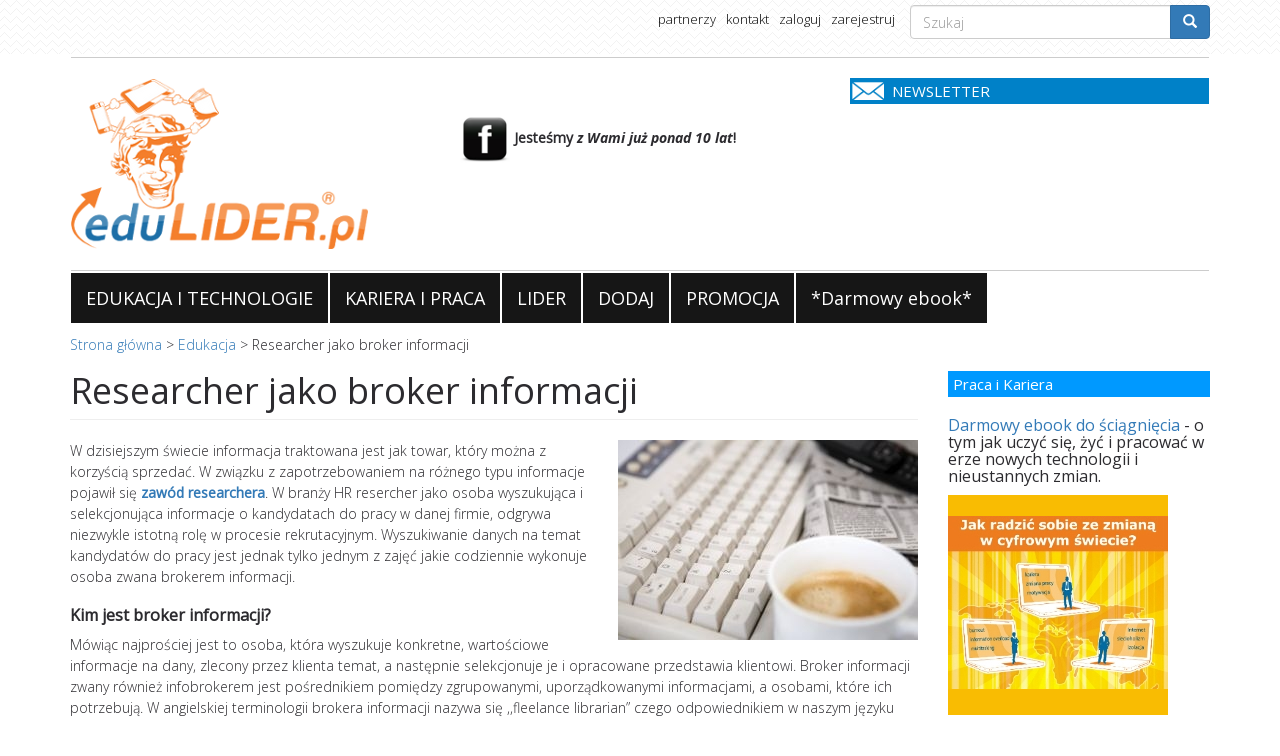

--- FILE ---
content_type: text/html; charset=utf-8
request_url: https://www.edulider.pl/edukacja/researcher-jako-broker-informacji
body_size: 24099
content:
<!DOCTYPE html>
<html lang="pl" dir="ltr" prefix="content: http://purl.org/rss/1.0/modules/content/ dc: http://purl.org/dc/terms/ foaf: http://xmlns.com/foaf/0.1/ og: http://ogp.me/ns# rdfs: http://www.w3.org/2000/01/rdf-schema# sioc: http://rdfs.org/sioc/ns# sioct: http://rdfs.org/sioc/types# skos: http://www.w3.org/2004/02/skos/core# xsd: http://www.w3.org/2001/XMLSchema#">
<head>
  <link rel="profile" href="http://www.w3.org/1999/xhtml/vocab" />
  <meta name="viewport" content="width=device-width, initial-scale=1.0">
  <meta http-equiv="Content-Type" content="text/html; charset=utf-8" />
<meta name="Generator" content="Drupal 7 (http://drupal.org)" />
<link rel="canonical" href="/edukacja/researcher-jako-broker-informacji" />
<link rel="shortlink" href="/node/447" />
<meta name="description" content="Zawód brokera informacji jest jeszcze w Polsce mało znany. Kim jest  infobroker i co należy do jego obowiązków?" />
<link rel="shortcut icon" href="https://www.edulider.pl/sites/all/themes/bedulider/favicon.ico" type="image/vnd.microsoft.icon" />
  <title>| Edulider.pl</title>
  <style>
@import url("https://www.edulider.pl/modules/system/system.base.css?t8nuei");
</style>
<style>
@import url("https://www.edulider.pl/sites/all/modules/date/date_api/date.css?t8nuei");
@import url("https://www.edulider.pl/sites/all/modules/date/date_repeat_field/date_repeat_field.css?t8nuei");
@import url("https://www.edulider.pl/modules/field/theme/field.css?t8nuei");
@import url("https://www.edulider.pl/sites/all/modules/logintoboggan/logintoboggan.css?t8nuei");
@import url("https://www.edulider.pl/modules/node/node.css?t8nuei");
@import url("https://www.edulider.pl/sites/all/modules/views/css/views.css?t8nuei");
</style>
<style>
@import url("https://www.edulider.pl/sites/all/modules/flexslider/assets/css/flexslider_img.css?t8nuei");
@import url("https://www.edulider.pl/sites/all/libraries/flexslider/flexslider.css?t8nuei");
</style>
<link type="text/css" rel="stylesheet" href="//cdn.jsdelivr.net/bootstrap/3.3.7/css/bootstrap.css" media="all" />
<style>
@import url("https://www.edulider.pl/sites/all/themes/bootstrap/css/3.3.7/overrides.min.css?t8nuei");
@import url("https://www.edulider.pl/sites/all/themes/bedulider/css/style.css?t8nuei");
@import url("https://www.edulider.pl/sites/all/themes/bedulider/css/responsive.css?t8nuei");
</style>
  <!-- HTML5 element support for IE6-8 -->
  <!--[if lt IE 9]>
    <script src="https://cdn.jsdelivr.net/html5shiv/3.7.3/html5shiv-printshiv.min.js"></script>
  <![endif]-->
  <script src="https://www.edulider.pl/misc/jquery.js?v=1.4.4"></script>
<script src="https://www.edulider.pl/misc/jquery-extend-3.4.0.js?v=1.4.4"></script>
<script src="https://www.edulider.pl/misc/jquery-html-prefilter-3.5.0-backport.js?v=1.4.4"></script>
<script src="https://www.edulider.pl/misc/jquery.once.js?v=1.2"></script>
<script src="https://www.edulider.pl/misc/drupal.js?t8nuei"></script>
<script src="https://www.edulider.pl/misc/form-single-submit.js?v=7.101"></script>
<script src="//cdn.jsdelivr.net/bootstrap/3.3.7/js/bootstrap.js"></script>
<script src="https://www.edulider.pl/sites/all/modules/admin_menu/admin_devel/admin_devel.js?t8nuei"></script>
<script src="https://www.edulider.pl/sites/default/files/languages/pl_-S6QvWiILDyP2pDA0_y3VlToYuPNOh6mrvgqInxKd_Y.js?t8nuei"></script>
<script src="https://www.edulider.pl/sites/all/libraries/flexslider/jquery.flexslider-min.js?t8nuei"></script>
<script src="https://www.edulider.pl/sites/all/themes/bedulider/js/custom.js?t8nuei"></script>
<script src="https://www.edulider.pl/sites/all/themes/bedulider/jquery-cookie-master/src/jquery.cookie.js?t8nuei"></script>
<script>jQuery.extend(Drupal.settings, {"basePath":"\/","pathPrefix":"","setHasJsCookie":0,"ajaxPageState":{"theme":"bedulider","theme_token":"zJQBdhRla2qWo4N1AKlrkGQR5jRw5Z_MK0kW2boDs3M","js":{"sites\/all\/modules\/flexslider\/assets\/js\/flexslider.load.js":1,"sites\/all\/themes\/bootstrap\/js\/bootstrap.js":1,"misc\/jquery.js":1,"misc\/jquery-extend-3.4.0.js":1,"misc\/jquery-html-prefilter-3.5.0-backport.js":1,"misc\/jquery.once.js":1,"misc\/drupal.js":1,"misc\/form-single-submit.js":1,"\/\/cdn.jsdelivr.net\/bootstrap\/3.3.7\/js\/bootstrap.js":1,"sites\/all\/modules\/admin_menu\/admin_devel\/admin_devel.js":1,"public:\/\/languages\/pl_-S6QvWiILDyP2pDA0_y3VlToYuPNOh6mrvgqInxKd_Y.js":1,"sites\/all\/libraries\/flexslider\/jquery.flexslider-min.js":1,"sites\/all\/themes\/bedulider\/js\/custom.js":1,"sites\/all\/themes\/bedulider\/jquery-cookie-master\/src\/jquery.cookie.js":1},"css":{"modules\/system\/system.base.css":1,"sites\/all\/modules\/date\/date_api\/date.css":1,"sites\/all\/modules\/date\/date_repeat_field\/date_repeat_field.css":1,"modules\/field\/theme\/field.css":1,"sites\/all\/modules\/logintoboggan\/logintoboggan.css":1,"modules\/node\/node.css":1,"sites\/all\/modules\/views\/css\/views.css":1,"sites\/all\/modules\/flexslider\/assets\/css\/flexslider_img.css":1,"sites\/all\/libraries\/flexslider\/flexslider.css":1,"\/\/cdn.jsdelivr.net\/bootstrap\/3.3.7\/css\/bootstrap.css":1,"sites\/all\/themes\/bootstrap\/css\/3.3.7\/overrides.min.css":1,"sites\/all\/themes\/bedulider\/css\/style.css":1,"sites\/all\/themes\/bedulider\/css\/responsive.css":1}},"flexslider":{"optionsets":{"polecamy":{"namespace":"flex-","selector":".slides \u003E li","easing":"swing","direction":"horizontal","reverse":false,"smoothHeight":false,"startAt":0,"animationSpeed":600,"initDelay":0,"useCSS":true,"touch":true,"video":false,"keyboard":true,"multipleKeyboard":false,"mousewheel":0,"controlsContainer":".flex-control-nav-container","sync":"","asNavFor":"","itemWidth":0,"itemMargin":0,"minItems":0,"maxItems":0,"move":0,"animation":"slide","slideshow":true,"slideshowSpeed":"7000","directionNav":true,"controlNav":false,"prevText":"Poprzedni","nextText":"Nast\u0119pne","pausePlay":false,"pauseText":"Pauza","playText":"Play","randomize":false,"thumbCaptions":false,"thumbCaptionsBoth":false,"animationLoop":true,"pauseOnAction":true,"pauseOnHover":false,"manualControls":""}},"instances":{"flexslider-1":"polecamy"}},"urlIsAjaxTrusted":{"\/edukacja\/researcher-jako-broker-informacji":true},"bootstrap":{"anchorsFix":"0","anchorsSmoothScrolling":"0","formHasError":1,"popoverEnabled":1,"popoverOptions":{"animation":1,"html":0,"placement":"right","selector":"","trigger":"click","triggerAutoclose":1,"title":"","content":"","delay":0,"container":"body"},"tooltipEnabled":1,"tooltipOptions":{"animation":1,"html":0,"placement":"auto left","selector":"","trigger":"hover focus","delay":0,"container":"body"}}});</script>
    <script async src="https://www.googletagmanager.com/gtag/js?id=G-30W2WR0NEH"></script> 
  <script> window.dataLayer = window.dataLayer || []; function gtag(){dataLayer.push(arguments);} gtag('js', new Date()); gtag('config', 'G-30W2WR0NEH'); </script>
</head>
<body class="html not-front not-logged-in one-sidebar sidebar-second page-node page-node- page-node-447 node-type-article">
  <div id="skip-link">
    <a href="#main-content" class="element-invisible element-focusable">Przejdź do treści</a>
  </div>
    
          <aside id="top" class="full">
        <div class="container" role="complementary">
          <div class="region region-top">
    <section id="block-search-form" class="block block-search hidden-xs contextual-links-region clearfix">

      
  <form class="form-search content-search" action="/edukacja/researcher-jako-broker-informacji" method="post" id="search-block-form" accept-charset="UTF-8"><div><div>
      <h2 class="element-invisible">Formularz wyszukiwania</h2>
    <div class="input-group"><input title="Wprowadź słowa, które mają zostać wyszukane." placeholder="Szukaj" class="form-control form-text" type="text" id="edit-search-block-form--2" name="search_block_form" value="" size="15" maxlength="128" /><span class="input-group-btn"><button type="submit" class="btn btn-primary"><span class="icon glyphicon glyphicon-search" aria-hidden="true"></span>
</button></span></div><div class="form-actions form-wrapper form-group" id="edit-actions"><button class="element-invisible btn btn-primary form-submit" type="submit" id="edit-submit" name="op" value="Szukaj">Szukaj</button>
</div><input type="hidden" name="form_build_id" value="form-SlyPISAzpHUt5ADD2IgnOSIuL9gkn8IovMm6VbeH2ts" />
<input type="hidden" name="form_id" value="search_block_form" />
</div>
</div></form>
</section>
<section id="block-menu-menu-top-menu" class="block block-menu contextual-links-region clearfix">

      
  <ul class="menu nav"><li class="first leaf hidden-xs"><a href="/partnerzy" title="partnerzy" class="hidden-xs">partnerzy</a></li>
<li class="leaf"><a href="/kontakt" title="kontakt">kontakt</a></li>
<li class="leaf"><a href="/logowanie" title="zaloguj">zaloguj</a></li>
<li class="last leaf"><a href="/rejestracja" title="Zarejestruj się na Edulider.pl">zarejestruj</a></li>
</ul>
</section>
  </div>
      </div>
      </aside>  <!-- /#top -->
    
<header id="navbar" role="banner" class="navbar container navbar-default">
  <div class="container">
    <div class="navbar-header">
      <div class="row">
        <div class="col-md-4 col-sm-12 col-xs-8">
              <a class="logo navbar-btn" href="/" title="Strona główna">
          <img src="https://www.edulider.pl/sites/all/themes/bedulider/logo.png" alt="Strona główna" class="img-responsive" />
        </a>
      
             </div>
      <div class="col-md-8 col-sm-12 col-xs-4 hidden-xs">
        <div class="row">
        <div class="region region-header">
    <section id="block-block-12" class="block block-block col-sm-6 hidden-xs contextual-links-region clearfix">

      
  <p> </p>
<p><!-- Place this tag where you want the +1 button to render. --></p>
<div class="g-plusone" style="margin-left: 20px; float: right;"> </div>
<p class="rteright">
<!-- Place this tag after the last +1 button tag. --></p><p><a href="http://www.facebook.com/Edulider"><img alt="edulider na facebooku" src="/sites/all/themes/edulider/img/edulider-facebook.png" style="height:50px; width:50px" /></a> <strong>Jesteśmy <em>z Wami już ponad 10 lat</em>! </strong></p>

</section>
<section id="block-mailchimp-signup-mailchimp" class="block block-mailchimp-signup col-sm-6 contextual-links-region clearfix">

        <h2 class="block-title">NEWSLETTER</h2>
    
  <form action="/edukacja/researcher-jako-broker-informacji" method="post" id="mailchimp-signup-subscribe-block-mailchimp-form" accept-charset="UTF-8"><div><input type="hidden" name="form_build_id" value="form-yOy7gAvjw9Viw14fln-VNTqmpgFBaOiPd_Co_eS1an8" />
<input type="hidden" name="form_id" value="mailchimp_signup_subscribe_block_mailchimp_form" />
</div></form>
</section>
  </div>
        </div>
      </div>

              <button type="button" class="navbar-toggle" data-toggle="collapse" data-target="#navbar-collapse">
          <span class="sr-only">Toggle navigation</span>
          <span class="icon-bar"></span>
          <span class="icon-bar"></span>
          <span class="icon-bar"></span>
        </button>
            </div> 
    </div>

          <div class="navbar-collapse collapse" id="navbar-collapse">
        <nav role="navigation">
                      <ul class="menu nav navbar-nav"><li class="first collapsed"><a href="/edukacja" title="">EDUKACJA I TECHNOLOGIE</a></li>
<li class="collapsed"><a href="/biznes" title="">KARIERA I PRACA</a></li>
<li class="collapsed"><a href="/lider" title="LIDER">LIDER</a></li>
<li class="collapsed"><a href="/dodaj" title="DODAJ">DODAJ</a></li>
<li class="collapsed"><a href="/promocja">PROMOCJA</a></li>
<li class="last leaf"><a href="/darmowy-ebook-do-pobrania" title="Darmowy ebook do pobrania dla zapracowanych">*Darmowy ebook*</a></li>
</ul>                                      </nav>
      </div>
      </div>
</header>

<div class="main-container container">

  <header role="banner" id="page-header" class="breadcrumb">
     <div class="region region-breadcrumb">
    <section id="block-easy-breadcrumb-easy-breadcrumb" class="block block-easy-breadcrumb contextual-links-region clearfix">

      
    <div itemscope class="easy-breadcrumb" itemtype="http://data-vocabulary.org/Breadcrumb">
          <span itemprop="title"><a href="/" class="easy-breadcrumb_segment easy-breadcrumb_segment-front">Strona główna</a></span>               <span class="easy-breadcrumb_segment-separator">&gt;</span>
                <span itemprop="title"><a href="/edukacja" class="easy-breadcrumb_segment easy-breadcrumb_segment-1">Edukacja</a></span>               <span class="easy-breadcrumb_segment-separator">&gt;</span>
                <span class="easy-breadcrumb_segment easy-breadcrumb_segment-title" itemprop="title">Researcher jako broker informacji</span>            </div>

</section>
  </div>
  </header> <!-- /#page-header -->

  <div class="row">

    
    <section class="col-sm-9">
                  <a id="main-content"></a>
                    <h1 class="page-header">Researcher jako broker informacji</h1>
                                                          <div class="region region-content">
    <section id="block-system-main" class="block block-system clearfix">

      
  <article id="node-447" class="node node-article node-promoted clearfix" about="/edukacja/researcher-jako-broker-informacji" typeof="sioc:Item foaf:Document">
    <header>
            <span property="dc:title" content="Researcher jako broker informacji" class="rdf-meta element-hidden"></span><span property="sioc:num_replies" content="0" datatype="xsd:integer" class="rdf-meta element-hidden"></span>  </header>
    <div class="field field-name-field-foto-image field-type-image field-label-hidden"><div class="field-items"><div class="field-item even"><img typeof="foaf:Image" class="img-responsive" src="https://www.edulider.pl/sites/default/files/styles/large/public/foto-artykuly/praca-infobrokera.jpg?itok=Wg7xQNoZ" width="300" height="200" alt="Kim jest i czym zajmuje się infobroker" title="Broker informacji" /></div></div></div><div class="field field-name-body field-type-text-with-summary field-label-hidden"><div class="field-items"><div class="field-item even" property="content:encoded"><p>W dzisiejszym świecie informacja traktowana jest jak towar, który można z korzyścią sprzedać. W związku z zapotrzebowaniem na różnego typu informacje pojawił się <a href="http://www.edulider.pl/edukacja/zawod-researchera"><strong>zawód researchera</strong></a>. W branży HR resercher jako osoba wyszukująca i selekcjonująca informacje o kandydatach do pracy w danej firmie, odgrywa niezwykle istotną rolę w procesie rekrutacyjnym. Wyszukiwanie danych na temat kandydatów do pracy jest jednak tylko jednym z zajęć jakie codziennie wykonuje osoba zwana brokerem informacji.</p>
<h2 class="rtejustify"><strong>Kim jest broker informacji?</strong></h2>
<p class="rtejustify">Mówiąc najprościej jest to osoba, która wyszukuje konkretne, wartościowe informacje na dany, zlecony przez klienta temat, a następnie selekcjonuje je i opracowane przedstawia klientowi. Broker informacji zwany również infobrokerem jest pośrednikiem pomiędzy zgrupowanymi, uporządkowanymi informacjami, a osobami, które ich potrzebują. W angielskiej terminologii brokera informacji nazywa się ,,fleelance librarian” czego odpowiednikiem w naszym języku jest fraza ,,chodząca encyklopedia”. To określenie ma swoje uzasadnienie w początkach zawodu jako, że powstał on dzięki rozwojowi bibliotekoznawstwa, przy wykorzystaniu nowoczesnych technik przesyłania i odbioru informacji.</p>
<h2 class="rtejustify"><strong>Etapy pracy infobrokera</strong></h2>
<p class="rtejustify">Po otrzymaniu zlecenia na pozyskanie konkretnych informacji praca infobrokera przebiega w kilku charakterystycznych etapach.</p>
<p><img alt="praca brokera informacji - etapy" src="/sites/default/files/Renata Nowak/images/etapy-pracy-infobrokera.PNG" style="width: 546px; height: 322px;" /></p>
<p class="rtejustify">Ważne jest to, że broker przekazując komuś daną informację bierze pełną odpowiedzialność za jej prawdziwość i trafność sygnując ją swoim imieniem i nazwiskiem. Porażka klienta spowodowana posiadaniem fałszywych danych jest równoznaczna z porażką infobrokera.</p>
<h2><strong>Jakie umiejętności powinien posiadać infobroker</strong></h2>
<p class="rtejustify">Jak w każdym zawodzie, tak i w tej pracy można wymienić szereg umiejętności jak i cech osobistych, które mogą być pomocne w realizowaniu powierzonego zadania.</p>
<p class="rtejustify">W pracy infobrokera są to:</p>
<ul><li class="rtejustify">wiedza na temat wartościowych źródeł informacji. Infobroker powinien korzystać z różnych metod pozyskiwania informacji. Oprócz Internetu podstawą są zbiory biblioteczne.</li>
<li class="rtejustify"> umiejętność samodzielnej pracy i oddzielania informacji ważnych od nieistotnych.  Jest to oczywiste, gdyż wynika z charakteru pracy.</li>
<li class="rtejustify">elastyczność i dyskrecja. Pierwsza z wymienionych cech jest szczególnie ważna biorąc pod uwagę konieczność dopasowania się do wymagań klienta, natomiast druga związana jest z etyką zawodu.</li>
<li class="rtejustify">ciekawość świata. Korzystna jest otwartość na nowe doświadczenia,  chęć zdobywania wiedzy, a także monitorowanie zmian na rynku pracy.</li>
<li class="rtejustify">wysoka kultura języka. Jako, że rola infobrokera nie kończy się na wyszukaniu informacji, selekcji i opracowaniu, ale również przekazaniu tych danych w sposób zrozumiały klientowi pomocne jest operowanie bogatym warsztatem językowym. Jest to również cenna umiejętność biorąc pod uwagę fakt, że broker informacji w wielu firmach przeprowadza szkolenia z zakresu gromadzenia i przetwarzania danych.</li>
</ul><h3 class="rtejustify"><strong>Kto zatrudnia infobrokerów</strong></h3>
<p class="rtejustify">Aby odnaleźc się na rynku pracy jako broker informacji najpierw trzeba znaleźć grupę docelową, dla której będzie się pracować. Wiedza na temat tego <a href="http://www.edulider.pl/rozwoj/jak-selekcjonowac-informacje-nie-zwariowac">jak selekcjonować informacje</a> jest szczególnie przydatna w agencjach reklamowych oraz PR, gdzie zachodzi konieczność śledzenia zmian na rynku, a także poczynań konkurencji i właśnie w tych miejscach najczęściej można spotkać infobrokera na etacie. Zawód brokera informacji zdobywa popularność także w dużych firmach branżowych. Gromadzenie informacji na temat potencjalnych, pasujących do profilu firmy pracowników jest bowiem inwestycją w przyszłą efektywność firmy.  </p>
<p class="rtejustify">Najczęściej broker informacji nie jest związany z danym przedsiębiorstwem, lecz realizuje zlecenia dla różnych klientów. Część z nich pracuje w jednej branży, inni w kilku pokrewnych. Wielu jest członkami stowarzyszeń,  z których najważniejszym i najbardziej znanym jest powstałe w 1987 roku The Associacion of Independent Information Professional (AIIP). Sam zawód brokera informacji jest bardzo popularny w Niemczech oraz Stanach Zjednoczonych, ale infobrokerzy znajdują z powodzeniem pracę także w innych krajach.</p>
</div></div></div>     <footer>
     <div class="field field-name-field-tags field-type-taxonomy-term-reference field-label-above"><div class="field-label">Tagi:&nbsp;</div><div class="field-items"><div class="field-item even" rel="dc:subject"><a href="/tagi/kwalifikacje-zawodowe" typeof="skos:Concept" property="rdfs:label skos:prefLabel" datatype="">kwalifikacje zawodowe</a></div><div class="field-item odd" rel="dc:subject"><a href="/tagi/umiejetnosci-informacyjne" typeof="skos:Concept" property="rdfs:label skos:prefLabel" datatype="">umiejętności informacyjne</a></div><div class="field-item even" rel="dc:subject"><a href="/tagi/zarzadzanie-informacja" typeof="skos:Concept" property="rdfs:label skos:prefLabel" datatype="">zarządzanie informacją</a></div></div></div>     
    
  </footer>
      </article>

</section>
  </div>
    </section>

          <aside class="col-sm-3" role="complementary">
          <div class="region region-sidebar-second">
    <section id="block-block-14" class="block block-block contextual-links-region clearfix">

        <h2 class="block-title">Praca i Kariera</h2>
    
  <h2><a href="http://edulider.pl/darmowy-ebook-do-pobrania" target="_blank">Darmowy ebook do ściągnięcia</a> - o tym jak uczyć się, żyć i pracować w erze nowych technologii i nieustannych zmian.</h2>
<p class="rtecenter"><a class="img-responsive" href="http://www.edulider.pl/darmowy-ebook-do-pobrania" target="_blank"><img alt="" src="/sites/default/files/Redakcja/images/1.png" /></a></p>

</section>
<section id="block-views-promujemy-block-1" class="block block-views polecamy contextual-links-region clearfix">

        <h2 class="block-title">POLECAMY</h2>
    
  <div class="view view-promujemy view-id-promujemy view-display-id-block_1 view-dom-id-8b597762cc0362086f50e749def0e983">
        
  
  
      <div class="view-content">
      <div  id="flexslider-1" class="flexslider optionset-polecamy">
  <ul class="slides"><li>  
  <div class="views-field views-field-title">        <span class="field-content"><a href="/edukacja/tankevirus-narzedzie-do-walki-z-negatywnymi-wzorcami-myslowymi">Tankevirus – narzędzie do walki z negatywnymi wzorcami myślowymi</a></span>  </div>  
  <div class="views-field views-field-field-foto-image">        <div class="field-content"></div>  </div>  
  <div class="views-field views-field-body">        <span class="field-content">Model opiera się na wiedzy z terapii poznawczo-behawioralnej (CBT), terapii metapoznawczej (MCT) i psychoedukacji, przekształcając skomplikowane koncepcje psychologiczne w proste i przystępne metafory. Brorson porównuje umysł do ciała – można wzmacniać jego „system odpornościowy” poprzez regularne ćwiczenia mentalne.
Model wprowadza trzy „psychologiczne witaminy”:
•	 Acknowledge (Uznaj) – zauważaj myśli i emocje bez oceniania;
•	Balance (Równowaga) – kwestionuj zniekształcone myślenie,...</span>  </div>  
  <div class="views-field views-field-field-tre-">        <span class="field-content"></span>  </div>  
  <div>        <span><a href="/edukacja/tankevirus-narzedzie-do-walki-z-negatywnymi-wzorcami-myslowymi">czytaj dalej...</a></span>  </div></li>
<li>  
  <div class="views-field views-field-title">        <span class="field-content"><a href="/e-learning/szkolenia/spersonalizowane-szkolenie-mobilne-z-zakresu-procesow-zmian-srodowiskowych-w">Spersonalizowane szkolenie mobilne z zakresu procesów zmian środowiskowych w MŚP z panelem dla strategów</a></span>  </div>  
  <div class="views-field views-field-field-foto-image">        <div class="field-content"><a href="/e-learning/szkolenia/spersonalizowane-szkolenie-mobilne-z-zakresu-procesow-zmian-srodowiskowych-w"><img typeof="foaf:Image" class="img-responsive" src="https://www.edulider.pl/sites/default/files/styles/promocja_blok/public/foto-artykuly/screenshot_1664956135.png?itok=bWdQzZu2" width="98" height="174" alt="" /></a></div>  </div>  
  <div class="views-field views-field-body">        <span class="field-content">Drugi rezultat projektu ENVIRONMENTAL CHANGE to aplikacja mobilna
Spersonalizowane szkolenie mobilne z zakresu procesów zmian środowiskowych w MŚP z panelem dla strategów. Zacznij od oceny wiedzy i kontynuuj swoją ścieżkę szkoleniową!
Czy jesteś zainteresowany otrzymaniem spersonalizowanej ścieżki szkoleniowej po wstępnym sprawdzeniu swojej wiedzy i świadomości na temat procesów internacjonalizacji? Aplikacja środowiskowa dla startupów opracuje spersonalizowaną strategię, aby móc zająć się...</span>  </div>  
  <div class="views-field views-field-field-tre-">        <span class="field-content"></span>  </div>  
  <div>        <span><a href="/e-learning/szkolenia/spersonalizowane-szkolenie-mobilne-z-zakresu-procesow-zmian-srodowiskowych-w">czytaj dalej...</a></span>  </div></li>
<li>  
  <div class="views-field views-field-title">        <span class="field-content"><a href="/informacja/jezyk-turecki-gdzie-mozemy-go-uzywac-biznesowo">Język turecki – gdzie możemy go używać biznesowo?</a></span>  </div>  
  <div class="views-field views-field-field-foto-image">        <div class="field-content"><a href="/informacja/jezyk-turecki-gdzie-mozemy-go-uzywac-biznesowo"><img typeof="foaf:Image" class="img-responsive" src="https://www.edulider.pl/sites/default/files/styles/promocja_blok/public/foto-artykuly/jezyk_turecki.jpg?itok=X-EZTelU" width="98" height="52" alt="" /></a></div>  </div>  
  <div class="views-field views-field-body">        <span class="field-content">Język turecki w biznesie – gdzie go używać?
Język turecki jest mową urzędową Turcji i językiem powszechnie używanym w tym kraju. Z racji tego, że Turcja leży nad Morzem Śródziemnym, w krajach ościennych i innych państwach śródziemnomorskich można spotkać ludzi władających tym językiem.
Szacuje się, że na całym świecie turecczyzną posługują się nawet 83 miliony ludzi. W większości to mieszkańcy Turcji. Mowę Turków można jednak usłyszeć także poza ich ojczyzną. Najpowszechniejsza jest na północy...</span>  </div>  
  <div class="views-field views-field-field-tre-">        <span class="field-content"></span>  </div>  
  <div>        <span><a href="/informacja/jezyk-turecki-gdzie-mozemy-go-uzywac-biznesowo">czytaj dalej...</a></span>  </div></li>
<li>  
  <div class="views-field views-field-title">        <span class="field-content"><a href="/edukacja/co-jest-wymagane-do-rozpoczecia-studiow-podyplomowych">Co jest wymagane do rozpoczęcia studiów podyplomowych?</a></span>  </div>  
  <div class="views-field views-field-field-foto-image">        <div class="field-content"><a href="/edukacja/co-jest-wymagane-do-rozpoczecia-studiow-podyplomowych"><img typeof="foaf:Image" class="img-responsive" src="https://www.edulider.pl/sites/default/files/styles/promocja_blok/public/foto-artykuly/student.jpg?itok=EquRwxAW" width="98" height="70" alt="studia podyplomowe" /></a></div>  </div>  
  <div class="views-field views-field-body">        <span class="field-content">Obserwujemy obecnie wzmożone zainteresowanie dodatkowymi formami kształcenia. Nacisk, który pracodawcy zaczęli kłaść na life-long learning – uczenie się przez całe życie, przyniósł owoce w postaci poszukiwań nowych ścieżek rozwoju, prowadzonych przez pracowników. Poniżej przedstawiamy kompendium na temat studiów podyplomowych. Ta uznana, skuteczna forma edukacji specjalistycznej przeżywa ostatnio renesans – warto stać się jego uczestnikiem!
Studia podyplomowe – czym jest ta forma kształcenia?...</span>  </div>  
  <div class="views-field views-field-field-tre-">        <span class="field-content"></span>  </div>  
  <div>        <span><a href="/edukacja/co-jest-wymagane-do-rozpoczecia-studiow-podyplomowych">czytaj dalej...</a></span>  </div></li>
<li>  
  <div class="views-field views-field-title">        <span class="field-content"><a href="/informacja/pozycje-ksiazkowe-z-ktorych-warto-czerpac-wiedze-pedagogiczna">Pozycje książkowe, z których warto czerpać wiedzę pedagogiczną</a></span>  </div>  
  <div class="views-field views-field-field-foto-image">        <div class="field-content"><a href="/informacja/pozycje-ksiazkowe-z-ktorych-warto-czerpac-wiedze-pedagogiczna"><img typeof="foaf:Image" class="img-responsive" src="https://www.edulider.pl/sites/default/files/styles/promocja_blok/public/foto-artykuly/pozycje-ksiazkowe-z-ktorych-warto-czerpac-wiedze-pedagogiczna.jpg?itok=pyI1ReHe" width="98" height="65" alt="pozycje ksiazkowe" title="pozycje ksiazkowe" /></a></div>  </div>  
  <div class="views-field views-field-body">        <span class="field-content">Wychowanie oraz organizacja procesów kształcenia to istotny element w życiu każdego człowieka. Ważne jest więc, by przebiegały one w sposób przystosowany do potrzeb odbiorców oraz zapewniały pełnię możliwości edukacyjnych i  wychowawczych. Aby sprostać tym zadaniom, pomocne będą wszelkiego rodzaju książki o pedagogice, które z łatwością odnajdziemy w ofercie pedagogicznych księgarni internetowych.
Pierwsze kroki w przedszkolu. Poradnik dla rodziców przyszłych przedszkolaków — Elżbieta Bielak...</span>  </div>  
  <div class="views-field views-field-field-tre-">        <span class="field-content"></span>  </div>  
  <div>        <span><a href="/informacja/pozycje-ksiazkowe-z-ktorych-warto-czerpac-wiedze-pedagogiczna">czytaj dalej...</a></span>  </div></li>
<li>  
  <div class="views-field views-field-title">        <span class="field-content"><a href="/informacja/studia-podyplomowe-poznaj-oferte-oswiata-lingwista">Studia podyplomowe - poznaj ofertę Oświata Lingwista</a></span>  </div>  
  <div class="views-field views-field-field-foto-image">        <div class="field-content"><a href="/informacja/studia-podyplomowe-poznaj-oferte-oswiata-lingwista"><img typeof="foaf:Image" class="img-responsive" src="https://www.edulider.pl/sites/default/files/styles/promocja_blok/public/foto-artykuly/pexels-startup-stock-photos-7102.jpg?itok=wesJ9XBe" width="98" height="65" alt="studia podyplomowe" title="studia podyplomowe" /></a></div>  </div>  
  <div class="views-field views-field-body">        <span class="field-content">W ofercie Oświata Lingwista przygotowaliśmy dla Ciebie ofertę wysokiej jakości studiów podyplomowych z różnych kierunków. Dzięki nim podniesiesz swoje kwalifikacje lub zdobędziesz nowe umiejętności. To doskonały wybór zarówno dla osób, które wchodzą na rynek pracy, jak i tych, którzy chcą się przebranżowić lub poszerzyć zakres wykonywanych obowiązków. Zapraszamy do zapoznania się z naszą ofertą.
Program nauczania dostosowany do potrzeb uczniów i studentów
Oferta naszych studiów podyplomowych...</span>  </div>  
  <div class="views-field views-field-field-tre-">        <span class="field-content"></span>  </div>  
  <div>        <span><a href="/informacja/studia-podyplomowe-poznaj-oferte-oswiata-lingwista">czytaj dalej...</a></span>  </div></li>
<li>  
  <div class="views-field views-field-title">        <span class="field-content"><a href="/informacja/konczysz-studia-gdzie-szukac-pracy-po-studiach-0">Kończysz studia? Gdzie szukać pracy po studiach?</a></span>  </div>  
  <div class="views-field views-field-field-foto-image">        <div class="field-content"><a href="/informacja/konczysz-studia-gdzie-szukac-pracy-po-studiach-0"><img typeof="foaf:Image" class="img-responsive" src="https://www.edulider.pl/sites/default/files/styles/promocja_blok/public/foto-artykuly/szukanie_pracy.jpg?itok=llSd9XsW" width="98" height="66" alt="szanse na znalezienie pracy" /></a></div>  </div>  
  <div class="views-field views-field-body">        <span class="field-content">Uzyskanie dyplomu uczelni wyższej rozpoczyna kolejny etap w życiu, jest wstępem do kariery zawodowej. Aby jednak się rozwijać, trzeba znaleźć pierwszą pracę. Nie jest to łatwe, ponieważ coraz więcej osób kończy studia, pracodawcy mają do wyboru wielu kandydatach. Dużą konkrecją są również osoby, które oprócz wykształcenia, mają również doświadczanie. Ale to oczywiście nie oznacza, że absolwenci nie mają szans na rynku pracy. Możliwość jest dużo, warto je poznać i znaleźć pracę marzeń.
Jak...</span>  </div>  
  <div class="views-field views-field-field-tre-">        <span class="field-content"></span>  </div>  
  <div>        <span><a href="/informacja/konczysz-studia-gdzie-szukac-pracy-po-studiach-0">czytaj dalej...</a></span>  </div></li>
<li>  
  <div class="views-field views-field-title">        <span class="field-content"><a href="/informacja/konczysz-studia-gdzie-szukac-pracy-po-studiach">Kończysz studia? Gdzie szukać pracy po studiach?</a></span>  </div>  
  <div class="views-field views-field-field-foto-image">        <div class="field-content"></div>  </div>  
  <div class="views-field views-field-body">        <span class="field-content">Uzyskanie dyplomu uczelni wyższej rozpoczyna kolejny etap w życiu, jest wstępem do kariery zawodowej. Aby jednak się rozwijać, trzeba znaleźć pierwszą pracę. Nie jest to łatwe, ponieważ coraz więcej osób kończy studia, pracodawcy mają do wyboru wielu kandydatach. Dużą konkrecją są również osoby, które oprócz wykształcenia, mają również doświadczanie. Ale to oczywiście nie oznacza, że absolwenci nie mają szans na rynku pracy. Możliwość jest dużo, warto je poznać i znaleźć pracę marzeń.
Jak...</span>  </div>  
  <div class="views-field views-field-field-tre-">        <span class="field-content"></span>  </div>  
  <div>        <span><a href="/informacja/konczysz-studia-gdzie-szukac-pracy-po-studiach">czytaj dalej...</a></span>  </div></li>
<li>  
  <div class="views-field views-field-title">        <span class="field-content"><a href="/informacja/jakie-sa-mozliwosci-i-potencjalne-ogranicznenia-rpa">Jakie są możliwości i potencjalne ogranicznenia RPA?</a></span>  </div>  
  <div class="views-field views-field-field-foto-image">        <div class="field-content"><a href="/informacja/jakie-sa-mozliwosci-i-potencjalne-ogranicznenia-rpa"><img typeof="foaf:Image" class="img-responsive" src="https://www.edulider.pl/sites/default/files/styles/promocja_blok/public/foto-artykuly/jakie-sa-mozliwosci-i-potencjalne-ogranicznenia-rpa_3.jpg?itok=b_PGOkFt" width="98" height="67" alt="technologii RPA w organizacji" /></a></div>  </div>  
  <div class="views-field views-field-body">        <span class="field-content">Robotyzacja procesów biznesowych to jedna z topowych technologii, która na przestrzeni ostatnich kilku lat zrobiła prawdziwą furorę wśród organizacji szukających innowacyjnych metod na zwiększenie efektywności przy podobnym poziomie kosztów. Czy RPA spełnia takie założenia? Sprawdźmy to.
Robotic Process Automation - krok ku największemu usprawnieniu w historii firmy?
Gospodarka, a za nią wiele branż wchodzi w nieznany dotychczas rozdział, w którym to coraz większym wyzwaniem staje się...</span>  </div>  
  <div class="views-field views-field-field-tre-">        <span class="field-content"></span>  </div>  
  <div>        <span><a href="/informacja/jakie-sa-mozliwosci-i-potencjalne-ogranicznenia-rpa">czytaj dalej...</a></span>  </div></li>
<li>  
  <div class="views-field views-field-title">        <span class="field-content"><a href="/edukacja/jak-przeprowadzic-efektywne-szkolenie-sluzb-utrzymania-ruchu-praktyczny-poradnik-krok-po">Jak przeprowadzić efektywne szkolenie Służb Utrzymania Ruchu? Praktyczny poradnik krok po kroku.</a></span>  </div>  
  <div class="views-field views-field-field-foto-image">        <div class="field-content"><a href="/edukacja/jak-przeprowadzic-efektywne-szkolenie-sluzb-utrzymania-ruchu-praktyczny-poradnik-krok-po"><img typeof="foaf:Image" class="img-responsive" src="https://www.edulider.pl/sites/default/files/styles/promocja_blok/public/foto-artykuly/szkoleniautrzymanieruchu.jpg?itok=S6R-yToB" width="98" height="74" alt="szkolenia utrzymania ruchu" /></a></div>  </div>  
  <div class="views-field views-field-body">        <span class="field-content">Służby Utrzymania Ruchu powinny posiadać aktualną i kompleksową wiedzę na temat przeprowadzanych w zakładzie procesów oraz używanych maszyn, a także na temat obsługujących je pracowników. W takim przypadku niezbędne jest przeprowadzanie szkoleń technicznych w celu uzupełniania wiedzy. Szkolenia są szczególnie istotne w trakcie wprowadzania nowych, innowacyjnych rozwiązań w przedsiębiorstwie.
Często spotykanym rozwiązaniem jest korzystanie z usług szkoleń technicznych innej firmy, która jest...</span>  </div>  
  <div class="views-field views-field-field-tre-">        <span class="field-content"></span>  </div>  
  <div>        <span><a href="/edukacja/jak-przeprowadzic-efektywne-szkolenie-sluzb-utrzymania-ruchu-praktyczny-poradnik-krok-po">czytaj dalej...</a></span>  </div></li>
<li>  
  <div class="views-field views-field-title">        <span class="field-content"><a href="/edukacja/problem-z-podejmowaniem-decyzji-nieograniczony-wybor"> Problem z podejmowaniem decyzji a nieograniczony wybór </a></span>  </div>  
  <div class="views-field views-field-field-foto-image">        <div class="field-content"><a href="/edukacja/problem-z-podejmowaniem-decyzji-nieograniczony-wybor"><img typeof="foaf:Image" class="img-responsive" src="https://www.edulider.pl/sites/default/files/styles/promocja_blok/public/foto-artykuly/pexels-karolina-grabowska-4476375.jpg?itok=fc1Lzaqh" width="98" height="65" alt="" /></a></div>  </div>  
  <div class="views-field views-field-body">        <span class="field-content">Żyjemy dziś średnio 10-15 lat dłużej, a fazy życia zmieniają się. Według CBOSU dziś granicę młodości wyznaczamy na 37 roku życia, a osiągnięcie pełnej dojrzałości - około czterdziestki. Jak przekonuje dr Krzysztof Timicki, z Instytutu Statystyki i Demografii Szkoły Głównej Handlowej, pomimo tego, że czasu jest więcej by przejść do fazy uważanej powszechnie za dojrzałość, brak pewności co do przyszłości i zabezpieczenia życia znajduje swoje odbicie w stylu życia młodych ludzi. Większość...</span>  </div>  
  <div class="views-field views-field-field-tre-">        <span class="field-content"></span>  </div>  
  <div>        <span><a href="/edukacja/problem-z-podejmowaniem-decyzji-nieograniczony-wybor">czytaj dalej...</a></span>  </div></li>
<li>  
  <div class="views-field views-field-title">        <span class="field-content"><a href="/biznes/jak-budowac-dobre-relacje-w-pracy">Jak budować dobre relacje w pracy?</a></span>  </div>  
  <div class="views-field views-field-field-foto-image">        <div class="field-content"><a href="/biznes/jak-budowac-dobre-relacje-w-pracy"><img typeof="foaf:Image" class="img-responsive" src="https://www.edulider.pl/sites/default/files/styles/promocja_blok/public/foto-artykuly/relacje-praca.jpg?itok=X1llXe_Y" width="98" height="67" alt="relacje w pracy" title="relacje w pracy" /></a></div>  </div>  
  <div class="views-field views-field-body">        <span class="field-content">Tworzenie dobrych relacji ze współpracownikami jest jednym z najlepszych sposobów na to, by środowisko pracy stało się miejscem bardziej przyjaznym. Jeśli więc czujesz, że Twoje stosunki z innymi w sferze zawodowej wymagają poprawy, czytaj dalej. Podpowiemy kilka rozwiązań, dzięki którym poczujesz się w pracy bardziej swobodnie, zyskasz więcej motywacji i energii do działania!
 
1. Zawsze aktywnie słuchaj swojego rozmówcy
Kiedy rozmawiasz ze swoim kolegą czy koleżanką z pracy, bądź zawsze „tu i...</span>  </div>  
  <div class="views-field views-field-field-tre-">        <span class="field-content"></span>  </div>  
  <div>        <span><a href="/biznes/jak-budowac-dobre-relacje-w-pracy">czytaj dalej...</a></span>  </div></li>
<li>  
  <div class="views-field views-field-title">        <span class="field-content"><a href="/rozwoj/o-tym-jak-multitasking-wplywa-na-nasza-produktywnosc-oraz-zdrowie">O tym jak multitasking wpływa na naszą produktywność oraz zdrowie</a></span>  </div>  
  <div class="views-field views-field-field-foto-image">        <div class="field-content"><a href="/rozwoj/o-tym-jak-multitasking-wplywa-na-nasza-produktywnosc-oraz-zdrowie"><img typeof="foaf:Image" class="img-responsive" src="https://www.edulider.pl/sites/default/files/styles/promocja_blok/public/foto-artykuly/multitasking.jpg?itok=68JER9YV" width="98" height="65" alt="multitasking i zdrowie" /></a></div>  </div>  
  <div class="views-field views-field-body">        <span class="field-content">Multitasking, czyli wielozadaniowość, to termin, który wręcz przylgnął do współczesnego, zabieganego stylu życia, prowadzonego przez wielu z nas. Można by powiedzieć, że w dzisiejszym świecie panuje wręcz obsesja wielozadaniowości, a to głównie za sprawą technologii cyfrowej - nie sposób się z nią nie zetknąć. Teraz, gdy w czasie pandemii większość prac biurowych wykonywana jest zdalnie przy użyciu komputera, a mnóstwo firm opiera swoją działalność na zamówieniach internetowych.
Niestety...</span>  </div>  
  <div class="views-field views-field-field-tre-">        <span class="field-content"></span>  </div>  
  <div>        <span><a href="/rozwoj/o-tym-jak-multitasking-wplywa-na-nasza-produktywnosc-oraz-zdrowie">czytaj dalej...</a></span>  </div></li>
<li>  
  <div class="views-field views-field-title">        <span class="field-content"><a href="/informacja/na-co-zwracac-uwage-szukajac-ogloszen-z-ofertami-pracy">Na co zwracać uwagę, szukając ogłoszeń z ofertami pracy?</a></span>  </div>  
  <div class="views-field views-field-field-foto-image">        <div class="field-content"><a href="/informacja/na-co-zwracac-uwage-szukajac-ogloszen-z-ofertami-pracy"><img typeof="foaf:Image" class="img-responsive" src="https://www.edulider.pl/sites/default/files/styles/promocja_blok/public/foto-artykuly/szukajac_pracy.jpg?itok=vQ0fiNVQ" width="98" height="65" alt="szukajac pracy" /></a></div>  </div>  
  <div class="views-field views-field-body">        <span class="field-content">Coraz częściej osoby szukające pracy decydują się na korzystanie z różnorodnych serwisów internetowych. Co jednak powinno się robić, aby mieć pewność, że dane ogłoszenie jest wiarygodne? Jak uchronić się przed marnowaniem czasu na rozmowy kwalifikacyjne w miejscach, które niekoniecznie odpowiadają oczekiwaniom?
Po pierwsze - warto dokładnie czytać ogłoszenia
Choć ta rada może wydawać się czymś absolutnie oczywistym, rzeczywistość pokazuje, że wiele osób nie czyta ogłoszeń w całości. Jeżeli...</span>  </div>  
  <div class="views-field views-field-field-tre-">        <span class="field-content"></span>  </div>  
  <div>        <span><a href="/informacja/na-co-zwracac-uwage-szukajac-ogloszen-z-ofertami-pracy">czytaj dalej...</a></span>  </div></li>
<li>  
  <div class="views-field views-field-title">        <span class="field-content"><a href="/edukacja/architektura-krajobrazu-co-takiego-jak-zostac-architektem-krajobrazu">Architektura krajobrazu – co to takiego? Jak zostać architektem krajobrazu?</a></span>  </div>  
  <div class="views-field views-field-field-foto-image">        <div class="field-content"><a href="/edukacja/architektura-krajobrazu-co-takiego-jak-zostac-architektem-krajobrazu"><img typeof="foaf:Image" class="img-responsive" src="https://www.edulider.pl/sites/default/files/styles/promocja_blok/public/foto-artykuly/pexels-pixabay-158028.jpg?itok=023P6XS4" width="98" height="65" alt="Architektura krajobrazu" title="Architektura krajobrazu" /></a></div>  </div>  
  <div class="views-field views-field-body">        <span class="field-content">Masz wyobraźnię przestrzenną, zdolności techniczne i zmysł estetyczny? Chciałbyś mieć wpływ na to, jak będzie wyglądała otaczająca Cię przestrzeń? Zastanawiasz się nad wyborem ciekawego i przyszłościowego kierunku studiów? Idealną propozycją dla Ciebie wydaje się być architektura krajobrazu.
Co powinieneś wiedzieć o tym kierunku?
Architektura krajobrazu to popularny i cieszący się dużym zainteresowaniem studentów kierunek. W Warszawie można go studiować m.in. na Wyższej Szkole Ekologii i...</span>  </div>  
  <div class="views-field views-field-field-tre-">        <span class="field-content"></span>  </div>  
  <div>        <span><a href="/edukacja/architektura-krajobrazu-co-takiego-jak-zostac-architektem-krajobrazu">czytaj dalej...</a></span>  </div></li>
<li>  
  <div class="views-field views-field-title">        <span class="field-content"><a href="/edukacja/do-plynnego-niemieckiego-w-15-minut-dziennie">Do płynnego niemieckiego – w 15 minut dziennie</a></span>  </div>  
  <div class="views-field views-field-field-foto-image">        <div class="field-content"><a href="/edukacja/do-plynnego-niemieckiego-w-15-minut-dziennie"><img typeof="foaf:Image" class="img-responsive" src="https://www.edulider.pl/sites/default/files/styles/promocja_blok/public/foto-artykuly/plynny_niemiecki.jpg?itok=BVBqBc41" width="98" height="64" alt="" /></a></div>  </div>  
  <div class="views-field views-field-body">        <span class="field-content">Ile czasu zajmuje opanowanie nowego języka od pierwszej lekcji aż do poziomu komunikatywnego? Trudno o jednoznaczną odpowiedź na takie pytanie – w końcu zdolność zdobywania wiedzy i poznawania nowych porcji materiału zależy od indywidualnych predyspozycji. Skuteczna nauka nie musi oznaczać jednak żmudnego wkuwania – kluczem do sukcesu jest właściwie opracowany materiał, regularność i głód wiedzy. Czy krótkie lekcje również mogą okazać się efektywne?
Lekcja? Wcale nie musi być długa
Szkoła przez...</span>  </div>  
  <div class="views-field views-field-field-tre-">        <span class="field-content"></span>  </div>  
  <div>        <span><a href="/edukacja/do-plynnego-niemieckiego-w-15-minut-dziennie">czytaj dalej...</a></span>  </div></li>
<li>  
  <div class="views-field views-field-title">        <span class="field-content"><a href="/edukacja/landy-niemieckie-stolice-fakty-i-ciekawostki">Landy niemieckie - stolice, fakty i ciekawostki</a></span>  </div>  
  <div class="views-field views-field-field-foto-image">        <div class="field-content"><a href="/edukacja/landy-niemieckie-stolice-fakty-i-ciekawostki"><img typeof="foaf:Image" class="img-responsive" src="https://www.edulider.pl/sites/default/files/styles/promocja_blok/public/foto-artykuly/landy_niemieckie.jpg?itok=v6IlY0lP" width="98" height="65" alt="" /></a></div>  </div>  
  <div class="views-field views-field-body">        <span class="field-content">Niemcy są krajem, który zamieszkuje ponad 80 milionów osób. Inaczej niż Polska, dzielą się na tzw. landy. Kraje związkowe Niemiec mają charakter państw o ograniczonej suwerenności. Obecnie wyróżnia się 16 krajów związkowych, z których trzy stanowią oddzielnie wydzielone miasta: Berlin, Brema i Hamburg.
Niemcy są krajem, który zamieszkuje ponad 80 milionów osób. Inaczej niż Polska, dzielą się na tzw. landy. Kraje związkowe Niemiec mają charakter państw o ograniczonej suwerenności. Obecnie...</span>  </div>  
  <div class="views-field views-field-field-tre-">        <span class="field-content"></span>  </div>  
  <div>        <span><a href="/edukacja/landy-niemieckie-stolice-fakty-i-ciekawostki">czytaj dalej...</a></span>  </div></li>
<li>  
  <div class="views-field views-field-title">        <span class="field-content"><a href="/informacja/co-jest-notebook-i-jaki-najlepiej-wybrac">Co to jest notebook i jaki najlepiej wybrać?</a></span>  </div>  
  <div class="views-field views-field-field-foto-image">        <div class="field-content"><a href="/informacja/co-jest-notebook-i-jaki-najlepiej-wybrac"><img typeof="foaf:Image" class="img-responsive" src="https://www.edulider.pl/sites/default/files/styles/promocja_blok/public/foto-artykuly/jak_wybrac_notebook.jpg?itok=UrVEuSVb" width="98" height="61" alt="Co to jest notebook i jaki najlepiej wybrać?" title="Co to jest notebook i jaki najlepiej wybrać?" /></a></div>  </div>  
  <div class="views-field views-field-body">        <span class="field-content">Przenośny komputer osobisty, zwany notebookiem lub laptopem, to współcześnie tak powszechny sprzęt, że można go spotkać na każdym kroku. Używają ich ludzie w różnym wieku, bo pomagają w codziennych obowiązkach zawodowych, nauce, ale i rozrywce. Jaki najlepiej wybrać? Na co zwrócić uwagę?
Mały sprzęt i ogromne możliwości
Może i laptopy wyglądają dość niepozornie, ale potrafią naprawdę wiele - przynajmniej te najlepsze, warte uwagi modele. Żeby stać się posiadaczem właśnie takiego sprzętu,...</span>  </div>  
  <div class="views-field views-field-field-tre-">        <span class="field-content"></span>  </div>  
  <div>        <span><a href="/informacja/co-jest-notebook-i-jaki-najlepiej-wybrac">czytaj dalej...</a></span>  </div></li>
<li>  
  <div class="views-field views-field-title">        <span class="field-content"><a href="/edukacja/czy-event-manager-zawod-dla-ciebie">Czy event manager to zawód dla ciebie?</a></span>  </div>  
  <div class="views-field views-field-field-foto-image">        <div class="field-content"><a href="/edukacja/czy-event-manager-zawod-dla-ciebie"><img typeof="foaf:Image" class="img-responsive" src="https://www.edulider.pl/sites/default/files/styles/promocja_blok/public/foto-artykuly/adobestock_284933087.jpeg?itok=2ozrU07w" width="98" height="65" alt="praca organizatora eventów" title="praca organizatora eventów" /></a></div>  </div>  
  <div class="views-field views-field-body">        <span class="field-content">Z czym przeciętnemu zjadaczowi chleba kojarzy się praca organizatora eventów? Dla jednych to ogromne sceny, olśniewające efekty specjalne, gwiazdy rocka, piękne kobiety i pełne niespodzianek afterparty. Dla innych pierwszym skojarzeniem będzie świat wyższych sfer, mariaż polityki i biznesu, eleganckie garnitury, uściski dłoni prezesów oraz ministrów. I oczywiście afterparty. A jak jest w rzeczywistości?
Jak wygląda praca event managera?
Mówiąc o pracy na stanowisku event managera wypadałoby...</span>  </div>  
  <div class="views-field views-field-field-tre-">        <span class="field-content"></span>  </div>  
  <div>        <span><a href="/edukacja/czy-event-manager-zawod-dla-ciebie">czytaj dalej...</a></span>  </div></li>
<li>  
  <div class="views-field views-field-title">        <span class="field-content"><a href="/edukacja/anglistki-ucza-sie-niemieckiego-test-aplikacji-do-nauki-jezykow-obcych">Anglistki uczą się niemieckiego - test aplikacji do nauki języków obcych</a></span>  </div>  
  <div class="views-field views-field-field-foto-image">        <div class="field-content"><a href="/edukacja/anglistki-ucza-sie-niemieckiego-test-aplikacji-do-nauki-jezykow-obcych"><img typeof="foaf:Image" class="img-responsive" src="https://www.edulider.pl/sites/default/files/styles/promocja_blok/public/foto-artykuly/aplikacja_do_nauki_jezykow.jpg?itok=2V3HQFD6" width="98" height="65" alt="nauka angielskiego z Babbel" /></a></div>  </div>  
  <div class="views-field views-field-body">        <span class="field-content">Według badania Havas Media Group aż 67,4% badanych uczy się angielskiego samodzielnie w domu, a 24,7% poprzez platformę online. Stacjonarne szkoły językowe wskazało zaledwie 20,3% ankietowanych. Aktualna konieczność pozostania w domu oraz łatwość w dostępie do technologii zachęca do przetestowania nowoczesnych rozwiązań do nauki języka. Za pomocą aplikacji mobilnej niemieckiego uczyły się… nauczycielki angielskiego. Sprawdź jak im poszło! Babbel, jedna z najpopularniejszych w Polsce i na...</span>  </div>  
  <div class="views-field views-field-field-tre-">        <span class="field-content"></span>  </div>  
  <div>        <span><a href="/edukacja/anglistki-ucza-sie-niemieckiego-test-aplikacji-do-nauki-jezykow-obcych">czytaj dalej...</a></span>  </div></li>
<li>  
  <div class="views-field views-field-title">        <span class="field-content"><a href="/rozwoj/samoswiadomosc/konsultacja-psychoterapeutyczna-psychiatryczna">Konsultacja psychoterapeutyczna a psychiatryczna</a></span>  </div>  
  <div class="views-field views-field-field-foto-image">        <div class="field-content"><a href="/rozwoj/samoswiadomosc/konsultacja-psychoterapeutyczna-psychiatryczna"><img typeof="foaf:Image" class="img-responsive" src="https://www.edulider.pl/sites/default/files/styles/promocja_blok/public/foto-artykuly/psyche.jpg?itok=8EAix4Pf" width="98" height="86" alt="" /></a></div>  </div>  
  <div class="views-field views-field-body">        <span class="field-content"></span>  </div>  
  <div class="views-field views-field-field-tre-">        <span class="field-content">Doświadczenie w prowadzeniu psychoterapii wskazuje, że niejedna osoba ma niejasne poczucie, czym różni się psychoterapeuta od psychiatry lub psychologa. W skrajnych przypadkach specjalności te są nawet utożsamiane. Tymczasem są to odmienne drogi niesienia pomocy, z których żadna nie jest ani lepsza, ani gorsza.
Czasem konsultacja u psychoterapeuty kończy się zapytaniem pacjenta: „Panie doktorze,...</span>  </div>  
  <div>        <span><a href="/rozwoj/samoswiadomosc/konsultacja-psychoterapeutyczna-psychiatryczna">czytaj dalej...</a></span>  </div></li>
<li>  
  <div class="views-field views-field-title">        <span class="field-content"><a href="/edukacja/w-kierunku-pelni-zycia-podroz-bohatera">Wewnętrzny bohater w każdym z nas</a></span>  </div>  
  <div class="views-field views-field-field-foto-image">        <div class="field-content"><a href="/edukacja/w-kierunku-pelni-zycia-podroz-bohatera"><img typeof="foaf:Image" class="img-responsive" src="https://www.edulider.pl/sites/default/files/styles/promocja_blok/public/foto-artykuly/podroz-doswiadczenie-coaching.jpg?itok=U6h7IuE3" width="98" height="146" alt="Wewnętrzny bohater w każdym z nas" /></a></div>  </div>  
  <div class="views-field views-field-body">        <span class="field-content">Podróż Bohatera jest metaforą wielu naszych wysiłków w kierunku zmiany różnych aspektów życia. Jest to schemat uniwersalny dla każdego człowieka każdej epoki.
Tak jak mitologiczny bohater (który zwykle na początku wcale nie jest żadnym „Bohaterem”) decyduje się wyjść ze swego domu, pokonać trudności, znaleźć skarb (tudzież uwolnić księżniczkę) oraz żyć długo i szczęśliwie po powrocie – tak i my decydujemy się czasem wyjść poza swój aktualny stan, zmierzyć sie z problemami, pokonać swoje...</span>  </div>  
  <div class="views-field views-field-field-tre-">        <span class="field-content"></span>  </div>  
  <div>        <span><a href="/edukacja/w-kierunku-pelni-zycia-podroz-bohatera">czytaj dalej...</a></span>  </div></li>
<li>  
  <div class="views-field views-field-title">        <span class="field-content"><a href="/rozwoj/jak-selekcjonowac-informacje-nie-zwariowac">Jak selekcjonować informacje, by nie zwariować?</a></span>  </div>  
  <div class="views-field views-field-field-foto-image">        <div class="field-content"><a href="/rozwoj/jak-selekcjonowac-informacje-nie-zwariowac"><img typeof="foaf:Image" class="img-responsive" src="https://www.edulider.pl/sites/default/files/styles/promocja_blok/public/foto-artykuly/notatki.jpg?itok=GHSYXUTp" width="98" height="65" alt="segregowanie-informacji" title="informacje" /></a></div>  </div>  
  <div class="views-field views-field-body">        <span class="field-content">Każdego dnia zalewani jesteśmy falą różnorodnych informacji. W zaskakującym tempie rośnie ilość internetowych zasobów informacyjnych. Stwarza to konieczność ustalenia i wprowadzenia w życie racjonalnych kryteriów, które z morza informacji pozwolą wybrać te najcenniejsze, a odrzucić te, które wprowadzają w błąd, są zbyt stronnicze lub zwyczajnie błędne. Więcej o zagrożeniach ery Internetu w tym o nadmiarze informacji i siecioholiźmie piszemy w poradniku Jak radzić sobie ze zmianą w cyfrowym...</span>  </div>  
  <div class="views-field views-field-field-tre-">        <span class="field-content"></span>  </div>  
  <div>        <span><a href="/rozwoj/jak-selekcjonowac-informacje-nie-zwariowac">czytaj dalej...</a></span>  </div></li>
<li>  
  <div class="views-field views-field-title">        <span class="field-content"><a href="/informacja/ktore-uprawnienia-sep-warto-miec-podejmij-swiadoma-decyzje">Które uprawnienia SEP warto mieć? Podejmij świadomą decyzję!</a></span>  </div>  
  <div class="views-field views-field-field-foto-image">        <div class="field-content"><a href="/informacja/ktore-uprawnienia-sep-warto-miec-podejmij-swiadoma-decyzje"><img typeof="foaf:Image" class="img-responsive" src="https://www.edulider.pl/sites/default/files/styles/promocja_blok/public/foto-artykuly/szkolenia-sep-2.jpg?itok=NR1gIOuY" width="98" height="65" alt="" /></a></div>  </div>  
  <div class="views-field views-field-body">        <span class="field-content">Uprawnienia SEP są najbardziej wiarygodnym potwierdzeniem kwalifikacji zawodowych pracowników branży energetycznej. Jeszcze kilkanaście lat temu posiadała je wyłącznie wąska grupa najlepszych fachowców. Obecnie jednak pracodawcy kładą bardzo duży nacisk na kompetencje kadr, stąd od nowych i aktualnych pracowników oczekuje się wręcz, że będą legitymować się czy to uprawnieniami energetycznymi, cieplnymi czy uprawnieniami gazowymi.
Uprawnienia energetyczne: kto ich potrzebuje?
Uprawnienia...</span>  </div>  
  <div class="views-field views-field-field-tre-">        <span class="field-content"></span>  </div>  
  <div>        <span><a href="/informacja/ktore-uprawnienia-sep-warto-miec-podejmij-swiadoma-decyzje">czytaj dalej...</a></span>  </div></li>
<li>  
  <div class="views-field views-field-title">        <span class="field-content"><a href="/rozwoj/jestes-fomo">Jesteś FOMO?</a></span>  </div>  
  <div class="views-field views-field-field-foto-image">        <div class="field-content"><a href="/rozwoj/jestes-fomo"><img typeof="foaf:Image" class="img-responsive" src="https://www.edulider.pl/sites/default/files/styles/promocja_blok/public/foto-artykuly/fear-of-missing-out.jpg?itok=Ewcwvp3X" width="98" height="74" alt="potrzeba bycia cały czas na bieżąco" title="strach-przed-wypadnięciem-z-obiegu" /></a></div>  </div>  
  <div class="views-field views-field-body">        <span class="field-content">Co kilka minut logujesz się na skrzynkę mailową w poszukiwaniu nowych wiadomości? Kilkanaście razy dziennie sprawdzasz konto na serwisach społecznościowych, bo boisz się, że kiedy jesteś wylogowany coś Cię omija? Uważaj, możesz być FOMO.
Co to jest FOMO?
Fear of missing out (w skrócie FOMO) to choroba cywilizacyjna XXI wieku, którą definiuje się jako strach przed wypadnięciem z obiegu, potrzeba bycia cały czas na bieżąco. Dotyczy to zarówno sfery zawodowej jak i prywatnej. Osoby z FOMO mają...</span>  </div>  
  <div class="views-field views-field-field-tre-">        <span class="field-content"></span>  </div>  
  <div>        <span><a href="/rozwoj/jestes-fomo">czytaj dalej...</a></span>  </div></li>
<li>  
  <div class="views-field views-field-title">        <span class="field-content"><a href="/informacja/czemu-warto-studiowac-w-wielkiej-brytanii">Czemu warto studiować w Wielkiej Brytanii?</a></span>  </div>  
  <div class="views-field views-field-field-foto-image">        <div class="field-content"><a href="/informacja/czemu-warto-studiowac-w-wielkiej-brytanii"><img typeof="foaf:Image" class="img-responsive" src="https://www.edulider.pl/sites/default/files/styles/promocja_blok/public/foto-artykuly/glowne.jpg?itok=SryX4QB5" width="98" height="74" alt="studia w anglii" /></a></div>  </div>  
  <div class="views-field views-field-body">        <span class="field-content">Podjecie decyzji o rozpoczęciu studiów w Wielkiej Brytanii wiąże się z wieloma korzyściami. Tamtejsze uniwersytety nie tylko stanowią gwarancję wysokiego poziomu nauczania oraz prestiżu, ale też zapewniają dobry start na rynku pracy. Studiowanie w Anglii pozostaje również niezwykłym doświadczeniem samym w sobie. Umożliwia nawiązanie kontaktu z ciekawymi ludźmi oraz zwiedzenie różnych interesujących miejsc.
Prestiżowe szkoły wyższe w Anglii
Wielka Brytania jest jednym z największych europejskich...</span>  </div>  
  <div class="views-field views-field-field-tre-">        <span class="field-content"></span>  </div>  
  <div>        <span><a href="/informacja/czemu-warto-studiowac-w-wielkiej-brytanii">czytaj dalej...</a></span>  </div></li>
<li>  
  <div class="views-field views-field-title">        <span class="field-content"><a href="/informacja/edukacja-spersonalizowana-nie-pracuj-ciezej-niz-twoj-uczen">Edukacja spersonalizowana – nie pracuj ciężej niż Twój uczeń!</a></span>  </div>  
  <div class="views-field views-field-field-foto-image">        <div class="field-content"><a href="/informacja/edukacja-spersonalizowana-nie-pracuj-ciezej-niz-twoj-uczen"><img typeof="foaf:Image" class="img-responsive" src="https://www.edulider.pl/sites/default/files/styles/promocja_blok/public/foto-artykuly/edukacja-spersonalizowana-beata-master.png?itok=BaXGtPtb" width="98" height="120" alt="" /></a></div>  </div>  
  <div class="views-field views-field-body">        <span class="field-content">Duża część nauczycieli, dydaktyków ma często poczucie, że w pracy musi się codziennie starać jeszcze bardziej. Starać się bardziej niż uczniowie, studenci, uczestnicy szkoleń. Często, jednak pomimo usilnych działań, efekt nie jest satysfakcjonujący ani po stronie ucznia, ani nauczyciela. Gdzie tkwi przyczyna? Prawdopodobnie, w tym, że szkoła właściwie się nie zmienia (pomimo nieustannej reformy jej ram), a świat bardzo. Każdego dnia. Sprawdź, jak to zmienić.
Sekret twórczej edukacji
Niemal...</span>  </div>  
  <div class="views-field views-field-field-tre-">        <span class="field-content"></span>  </div>  
  <div>        <span><a href="/informacja/edukacja-spersonalizowana-nie-pracuj-ciezej-niz-twoj-uczen">czytaj dalej...</a></span>  </div></li>
<li>  
  <div class="views-field views-field-title">        <span class="field-content"><a href="/rozwoj/motywacja/planujesz-i-nie-znajdujesz-czasu-aby-realizowac-plany">Planujesz i nie znajdujesz czasu, aby realizować plany?</a></span>  </div>  
  <div class="views-field views-field-field-foto-image">        <div class="field-content"><a href="/rozwoj/motywacja/planujesz-i-nie-znajdujesz-czasu-aby-realizowac-plany"><img typeof="foaf:Image" class="img-responsive" src="https://www.edulider.pl/sites/default/files/styles/promocja_blok/public/foto-artykuly/clipboard02.jpg?itok=dCguZnVQ" width="98" height="36" alt="" /></a></div>  </div>  
  <div class="views-field views-field-body">        <span class="field-content"></span>  </div>  
  <div class="views-field views-field-field-tre-">        <span class="field-content">Łatwe wytłumaczenie brzmi dobrze, ale często jest bezużyteczne i nie pozwala rozwiązać problemu. A takim łatwym wytłumaczeniem dla wielu ludzi są: “nie mam motywacji” lub “mam problem z zarządzaniem czasem”.
Odkładanie na później, obezwładniająca niechęć do wykonania tego co sobie zaplanowaliśmy, ciągłe gonienie i pośpiech, brak wystarczających efektów, tracenie czasu na głupotach… Wiele osób...</span>  </div>  
  <div>        <span><a href="/rozwoj/motywacja/planujesz-i-nie-znajdujesz-czasu-aby-realizowac-plany">czytaj dalej...</a></span>  </div></li>
<li>  
  <div class="views-field views-field-title">        <span class="field-content"><a href="/informacja/szkolenia-sep-w-lublinie-i-poznaniu-coraz-popularniejsze-skad-bierze-sie-ten-trend">Szkolenia SEP w Lublinie i Poznaniu coraz popularniejsze. Skąd bierze się ten trend?</a></span>  </div>  
  <div class="views-field views-field-field-foto-image">        <div class="field-content"><a href="/informacja/szkolenia-sep-w-lublinie-i-poznaniu-coraz-popularniejsze-skad-bierze-sie-ten-trend"><img typeof="foaf:Image" class="img-responsive" src="https://www.edulider.pl/sites/default/files/styles/promocja_blok/public/foto-artykuly/uprawnienia-elektryka.jpg?itok=sgvOWVg5" width="98" height="65" alt="" /></a></div>  </div>  
  <div class="views-field views-field-body">        <span class="field-content">Lublin i Poznań to jedne z tych miast, w których szczególnie brakuje wykwalifikowanych fachowców z dziedziny szeroko pojętej energetyki. Firmy potrzebują ich na już, oferując bardzo dobre warunki zatrudnienia i stabilną pracę. Sytuacja stopniowo się poprawia, co jest efektem rosnącego zainteresowania szkoleniami SEP w Lublinie i Poznaniu. Co motywuje do zapisania się na taki kurs? Jakie korzyści można z tego odnieść? Przyjrzeliśmy się temu zagadnieniu, a wnioskami dzielimy się w naszym artykule...</span>  </div>  
  <div class="views-field views-field-field-tre-">        <span class="field-content"></span>  </div>  
  <div>        <span><a href="/informacja/szkolenia-sep-w-lublinie-i-poznaniu-coraz-popularniejsze-skad-bierze-sie-ten-trend">czytaj dalej...</a></span>  </div></li>
<li>  
  <div class="views-field views-field-title">        <span class="field-content"><a href="/informacja/nowoczesna-sala-komputerowa-dla-szkol-w-formie-pracowni-terminalowej">Nowoczesna sala komputerowa dla szkół w formie pracowni terminalowej</a></span>  </div>  
  <div class="views-field views-field-field-foto-image">        <div class="field-content"><a href="/informacja/nowoczesna-sala-komputerowa-dla-szkol-w-formie-pracowni-terminalowej"><img typeof="foaf:Image" class="img-responsive" src="https://www.edulider.pl/sites/default/files/styles/promocja_blok/public/foto-artykuly/class-377117_1920.jpg?itok=vChIzt78" width="98" height="36" alt="sala komputerowa" title="sala komputerowa" /></a></div>  </div>  
  <div class="views-field views-field-body">        <span class="field-content">Nowoczesna pracownia informatyczna winna być wyposażona w złożone systemy umożliwiające współdzielenie plików, analizę przepływu danych a także przypisanie poszczególnym hostom określonych uprawnień. W starszych systemach funkcję tą realizowała domena Active Direct, za pomocą której administrator mógł w pewnym zakresie zarządzać przydzielonymi zasobami.
Optymalizacja przez zarządzanie
W praktyce okazało się, że takie rozwiązanie jest wadliwe, gdyż wymaga - zwłaszcza w starszych komputerach -...</span>  </div>  
  <div class="views-field views-field-field-tre-">        <span class="field-content"></span>  </div>  
  <div>        <span><a href="/informacja/nowoczesna-sala-komputerowa-dla-szkol-w-formie-pracowni-terminalowej">czytaj dalej...</a></span>  </div></li>
<li>  
  <div class="views-field views-field-title">        <span class="field-content"><a href="/edukacja/czy-my-rzadzimy-nowoczesnymi-technologiami-czy-one-rzadza-nami">Czy my rządzimy nowoczesnymi technologiami, czy one rządzą nami?</a></span>  </div>  
  <div class="views-field views-field-field-foto-image">        <div class="field-content"><a href="/edukacja/czy-my-rzadzimy-nowoczesnymi-technologiami-czy-one-rzadza-nami"><img typeof="foaf:Image" class="img-responsive" src="https://www.edulider.pl/sites/default/files/styles/promocja_blok/public/foto-artykuly/get_0.jpg?itok=T3fl15jM" width="98" height="61" alt="Nowoczesne technologie zagrozenia" /></a></div>  </div>  
  <div class="views-field views-field-body">        <span class="field-content">W Korei Południowej i Chinach uzależnienie od Internetu uznano za najgroźniejszą chorobę społeczną. W naszym kręgu kulturowym jednak wciąż za mało mówi się o niej, a wręcz nie uznaje się tego uzależnienia za chorobę. Zdaniem Kevina Michaluka, założyciela jednej z najpopularniejszych stron na temat telefonów BlackBerry, im częściej obcujemy z technologią i nadmiarem informacji, tym większe ryzyko, że nasze życie stanie się bardziej wirtualne. Maffin w zbyt częstym i intensywnym korzystaniu z...</span>  </div>  
  <div class="views-field views-field-field-tre-">        <span class="field-content"></span>  </div>  
  <div>        <span><a href="/edukacja/czy-my-rzadzimy-nowoczesnymi-technologiami-czy-one-rzadza-nami">czytaj dalej...</a></span>  </div></li>
<li>  
  <div class="views-field views-field-title">        <span class="field-content"><a href="/edukacja/innowacje-pedagogiczne/depresja-u-nastolatkow-fundacja-itaka">Depresja u nastolatków - Fundacja ITAKA</a></span>  </div>  
  <div class="views-field views-field-field-foto-image">        <div class="field-content"><a href="/edukacja/innowacje-pedagogiczne/depresja-u-nastolatkow-fundacja-itaka"><img typeof="foaf:Image" class="img-responsive" src="https://www.edulider.pl/sites/default/files/styles/promocja_blok/public/foto-artykuly/itaka_logo.jpg?itok=khSDJYJ2" width="98" height="35" alt="Itaka szkolenia" /></a></div>  </div>  
  <div class="views-field views-field-body">        <span class="field-content">Depresja u nastolatków
 
Depresja u nastolatków zwana depresją młodzieńczą (według ogólnej definicji na podstawie DSM IV i ICD-10),  to zaburzenie nastroju pojawiające się w okresie dorastania. Charakteryzuje się obniżonym nastrojem, niemożnością skoncentrowania się, nieregularnym snem, zmniejszonym lub zwiększonym apetytem, a także rozdrażnieniem, irytacją, rozkojarzeniem, często pobudzeniem psychoruchowym, brakiem zainteresowania codziennymi czynnościami, brakiem czerpania przyjemności z...</span>  </div>  
  <div class="views-field views-field-field-tre-">        <span class="field-content"></span>  </div>  
  <div>        <span><a href="/edukacja/innowacje-pedagogiczne/depresja-u-nastolatkow-fundacja-itaka">czytaj dalej...</a></span>  </div></li>
<li>  
  <div class="views-field views-field-title">        <span class="field-content"><a href="/informacja/co-zrobic-aby-kurs-angielskiego-byl-efektywny-5-sprawdzonych-sposobow">Co zrobić, aby kurs angielskiego był efektywny? 5 sprawdzonych sposobów</a></span>  </div>  
  <div class="views-field views-field-field-foto-image">        <div class="field-content"><a href="/informacja/co-zrobic-aby-kurs-angielskiego-byl-efektywny-5-sprawdzonych-sposobow"><img typeof="foaf:Image" class="img-responsive" src="https://www.edulider.pl/sites/default/files/styles/promocja_blok/public/foto-artykuly/enski-azjatykci-studencki-studiowanie-i-czytelnicza-ksiazka-w-bibliotece_42193-102.jpg?itok=ywO_fKqe" width="98" height="65" alt="" /></a></div>  </div>  
  <div class="views-field views-field-body">        <span class="field-content">Kurs angielskiego to opłacalna inwestycja w językową edukację. Znajomość angielskiego z kolei to dużo korzyści prywatnych oraz zawodowych. Co zatem zrobić, aby kurs językowy był efektywny, a nauka angielskiego była skuteczna? Kilka wskazówek przedstawimy w poniższym artykule.
Dlaczego kurs językowy?
Kurs angielskiego to ciekawy sposób nauki języka. Zdecydowanie motywuje nas również do uczenia się systematycznie także w domu i powtarzania materiału z zajęć. Lekcje odbywają się obecności lektora...</span>  </div>  
  <div class="views-field views-field-field-tre-">        <span class="field-content"></span>  </div>  
  <div>        <span><a href="/informacja/co-zrobic-aby-kurs-angielskiego-byl-efektywny-5-sprawdzonych-sposobow">czytaj dalej...</a></span>  </div></li>
<li>  
  <div class="views-field views-field-title">        <span class="field-content"><a href="/informacja/podstawy-programowania-w-javascript">Podstawy programowania w JavaScript</a></span>  </div>  
  <div class="views-field views-field-field-foto-image">        <div class="field-content"><a href="/informacja/podstawy-programowania-w-javascript"><img typeof="foaf:Image" class="img-responsive" src="https://www.edulider.pl/sites/default/files/styles/promocja_blok/public/foto-artykuly/laptop-926775_1280.jpg?itok=mVOjjbaM" width="98" height="75" alt="kurs javascript krakow" /></a></div>  </div>  
  <div class="views-field views-field-body">        <span class="field-content">Zaletą wielu języków programowania jest możliwość wyboru najlepszego z nich, zgodnego z naszym upodobaniem. Każdy z języków różni się składnią, funkcjami i zastosowaniem. Nie trzeba znać wszystkich, by być dobrym programistą. Wystarczy wyspecjalizować się w danym obszarze i poznać kilka z nich, by budować zaawansowane projekty. Jakie są podstawy w JavaScript?
Nauka JavaScript nie jest trudna. Należy jednak wiedzieć, że w odróżnieniu od na przykład Pythona, JavaScript nie działa samodzielnie....</span>  </div>  
  <div class="views-field views-field-field-tre-">        <span class="field-content"></span>  </div>  
  <div>        <span><a href="/informacja/podstawy-programowania-w-javascript">czytaj dalej...</a></span>  </div></li>
<li>  
  <div class="views-field views-field-title">        <span class="field-content"><a href="/informacja/kampus-google-w-warszawie-i-jego-wplyw-na-polski-sektor-technologiczny"> 	 Kampus Google w Warszawie i jego wpływ na polski sektor technologiczny</a></span>  </div>  
  <div class="views-field views-field-field-foto-image">        <div class="field-content"><a href="/informacja/kampus-google-w-warszawie-i-jego-wplyw-na-polski-sektor-technologiczny"><img typeof="foaf:Image" class="img-responsive" src="https://www.edulider.pl/sites/default/files/styles/promocja_blok/public/foto-artykuly/depositphotos_7200524_m-20151.jpg?itok=CovQUfRG" width="98" height="65" alt="Google otwiera centrum tech w Polsce" /></a></div>  </div>  
  <div class="views-field views-field-body">        <span class="field-content">Firmy Google nikomu nie trzeba przedstawiać. Właściciel najpopularniejszej wyszukiwarki internetowej na świecie to także jedna z najlepiej rozpoznawalnych marek, która nieustannie wzbudza zainteresowanie swoimi innowacyjnymi pomysłami oraz niezwykłymi projektami. Nic więc dziwnego, że wiadomość o tym, iż Alphabet Inc. otwiera w stolicy naszego kraju campus mający na celu rozwój i wsparcie dla rodzimych startupów zelektryzowała polskich przedsiębiorców, Warto dowiedzieć się więcej o  tym, jakie...</span>  </div>  
  <div class="views-field views-field-field-tre-">        <span class="field-content"></span>  </div>  
  <div>        <span><a href="/informacja/kampus-google-w-warszawie-i-jego-wplyw-na-polski-sektor-technologiczny">czytaj dalej...</a></span>  </div></li>
<li>  
  <div class="views-field views-field-title">        <span class="field-content"><a href="/edukacja/szkolenia-zwiazane-z-rynkiem-inwestycji">Szkolenia związane z rynkiem inwestycji </a></span>  </div>  
  <div class="views-field views-field-field-foto-image">        <div class="field-content"><a href="/edukacja/szkolenia-zwiazane-z-rynkiem-inwestycji"><img typeof="foaf:Image" class="img-responsive" src="https://www.edulider.pl/sites/default/files/styles/promocja_blok/public/foto-artykuly/szkolenia-xtb.jpg?itok=Rm7IFv4b" width="98" height="65" alt="szkolenia-xtb" title="szkolenia Forex" /></a></div>  </div>  
  <div class="views-field views-field-body">        <span class="field-content">Wiedza to solidny fundament w każdej dziedzinie, nie inaczej wygląda sytuacja na rynku finansowym. Świadomość praw i trendów panujących w świecie finansów pomaga podejmować trafne decyzje inwestycyjne i uzyskać zysk, minimalizując stratę. Pytanie tylko jak zacząć? Gdzie szukać fachowego wsparcia? Odpowiedź jest prosta. Jeśli zdobywać wiedzę finansową, to tylko od najlepszych.
Dom Maklerski X-Trade Broker – lider na rynku inwestycyjnym
XTB (X-Trade Brokers DM S.A.) to wiodący dom maklerski w...</span>  </div>  
  <div class="views-field views-field-field-tre-">        <span class="field-content"></span>  </div>  
  <div>        <span><a href="/edukacja/szkolenia-zwiazane-z-rynkiem-inwestycji">czytaj dalej...</a></span>  </div></li>
<li>  
  <div class="views-field views-field-title">        <span class="field-content"><a href="/zarzadzanie/ludzie/jak-naprawic-relacje-w-firmie">Jak naprawić relacje w firmie?</a></span>  </div>  
  <div class="views-field views-field-field-foto-image">        <div class="field-content"><a href="/zarzadzanie/ludzie/jak-naprawic-relacje-w-firmie"><img typeof="foaf:Image" class="img-responsive" src="https://www.edulider.pl/sites/default/files/styles/promocja_blok/public/foto-artykuly/renata_procak.jpg?itok=JDNthXT5" width="98" height="74" alt="relacje w firmie" /></a></div>  </div>  
  <div class="views-field views-field-body">        <span class="field-content"></span>  </div>  
  <div class="views-field views-field-field-tre-">        <span class="field-content">Coraz więcej firm, również w Polsce, docenia znaczenie dobrych relacji, które są warunkiem sprawnego funkcjonowania i utrzymania konkurencyjności rynkowej. Konflikty pomiędzy i wewnątrz poszczególnych działów, uwikłanie w rozgrywki polityczne, brak zrozumienia czy wręcz niechęć w stosunku do celów przedsiębiorstwa - zjawiska zakłócające harmonijne współdziałanie występują niestety w większości...</span>  </div>  
  <div>        <span><a href="/zarzadzanie/ludzie/jak-naprawic-relacje-w-firmie">czytaj dalej...</a></span>  </div></li>
<li>  
  <div class="views-field views-field-title">        <span class="field-content"><a href="/rozwoj/nauka-angielskiego-tylko-w-szkole-speak">Nauka angielskiego – tylko w szkole Speak Up!</a></span>  </div>  
  <div class="views-field views-field-field-foto-image">        <div class="field-content"><a href="/rozwoj/nauka-angielskiego-tylko-w-szkole-speak"><img typeof="foaf:Image" class="img-responsive" src="https://www.edulider.pl/sites/default/files/styles/promocja_blok/public/foto-artykuly/lodz_pilsudskiego5_05.jpeg?itok=e3tfBeIj" width="98" height="98" alt="nauka angielskiegp Speak UP" /></a></div>  </div>  
  <div class="views-field views-field-body">        <span class="field-content">O tym, że znajomość języka angielskiego w życiu prywatnym jak i zawodowym jest potrzebna wie każdy. Pozostaje jednak pytanie jak uczyć się języka angielskiego skutecznie? Odpowiedzią są zajęcia w szkole Speak Up oparte na innowacyjnej metodzie nauki, która każdemu pozwala osiągnąć oczekiwane rezultaty.
Hegemonia angielskiego potwierdzona badaniami
Niezmiennie, od wielu lat język angielski zajmuje czołowe miejsce we wszystkich rankingach najważniejszych języków obcych świata i trudno powiedzieć...</span>  </div>  
  <div class="views-field views-field-field-tre-">        <span class="field-content"></span>  </div>  
  <div>        <span><a href="/rozwoj/nauka-angielskiego-tylko-w-szkole-speak">czytaj dalej...</a></span>  </div></li>
<li>  
  <div class="views-field views-field-title">        <span class="field-content"><a href="/rozwoj/25-sztuczek-ktore-sprawia-ze-dzien-bedzie-mial-25-godzin">25 sztuczek które sprawią, że dzień będzie miał 25 godzin</a></span>  </div>  
  <div class="views-field views-field-field-foto-image">        <div class="field-content"><a href="/rozwoj/25-sztuczek-ktore-sprawia-ze-dzien-bedzie-mial-25-godzin"><img typeof="foaf:Image" class="img-responsive" src="https://www.edulider.pl/sites/default/files/styles/promocja_blok/public/foto-artykuly/czas_0.jpg?itok=WAWcg-4G" width="98" height="65" alt="jak znaleźć więcej czasu" title="jak zaoszczędzić czas" /></a></div>  </div>  
  <div class="views-field views-field-body">        <span class="field-content">A gdyby tak można było rozszerzyć czas i zyskać dodatkową godzinę lub dwie w ciągu swojego dnia? Poznaj poniżej opisane metody i wykorzystaj je do „zaczarowania” zegara, tworząc złudzenie większej ilości czasu.
W książce „Duży, Mały poradnik życia” , H. Jackson Brown napisał:
„Nigdy nie mów, że masz za mało czasu. Masz dokładnie tę samą liczbę godzin dziennie, ile mieli Hellen Keller, Louis Pasteur, Michał Anioł, Matka Teresa, Leonardo da Vinci, Thomas Jefferson, i Albert Einstein.”

Na...</span>  </div>  
  <div class="views-field views-field-field-tre-">        <span class="field-content"></span>  </div>  
  <div>        <span><a href="/rozwoj/25-sztuczek-ktore-sprawia-ze-dzien-bedzie-mial-25-godzin">czytaj dalej...</a></span>  </div></li>
<li>  
  <div class="views-field views-field-title">        <span class="field-content"><a href="/rozwoj/zagrozenia-internetu-czyli-technologie-informacyjne-nie-tylko-korzysci">Zagrożenia Internetu, czyli technologie informacyjne to nie tylko korzyści, co nich wiemy?</a></span>  </div>  
  <div class="views-field views-field-field-foto-image">        <div class="field-content"><a href="/rozwoj/zagrozenia-internetu-czyli-technologie-informacyjne-nie-tylko-korzysci"><img typeof="foaf:Image" class="img-responsive" src="https://www.edulider.pl/sites/default/files/styles/promocja_blok/public/foto-artykuly/trendy_wyzwania_xxi_wieku_internet.jpg?itok=67Pq_8md" width="98" height="55" alt="zagrożenia Internetu" title="zagrożenia Internetu" /></a></div>  </div>  
  <div class="views-field views-field-body">        <span class="field-content">Dziś z nowoczesnymi technologiami mamy do czynienia każdego dnia. Ich dominacja jest tak silna, że wielu wręcz ogarnia lęk na myśl o tym, że mogłyby przestać istnieć. Bez wątpienia, nowoczesne technologie, w tym Internet, rewolucjonizują nasze życie. Zmieniają nie tylko sposób pracy i rozrywki, ale również sposób myślenia. Często mówi się o nich przez pryzmat niekończących się korzyści i nieograniczonych możliwości, rzadziej wspomina się o zagrożeniach doby Internetu.
Badania Barna Group...</span>  </div>  
  <div class="views-field views-field-field-tre-">        <span class="field-content"></span>  </div>  
  <div>        <span><a href="/rozwoj/zagrozenia-internetu-czyli-technologie-informacyjne-nie-tylko-korzysci">czytaj dalej...</a></span>  </div></li>
<li>  
  <div class="views-field views-field-title">        <span class="field-content"><a href="/edukacja/10-najciekawszych-aplikacji-edukacyjnych-dla-kazdego-czyli-czego-dzis-mozna-uczyc-sie-przez">10 najciekawszych aplikacji edukacyjnych dla każdego</a></span>  </div>  
  <div class="views-field views-field-field-foto-image">        <div class="field-content"><a href="/edukacja/10-najciekawszych-aplikacji-edukacyjnych-dla-kazdego-czyli-czego-dzis-mozna-uczyc-sie-przez"><img typeof="foaf:Image" class="img-responsive" src="https://www.edulider.pl/sites/default/files/styles/promocja_blok/public/foto-artykuly/national.png?itok=DwbzuQVd" width="98" height="70" alt="mobilny atlas" title="aplikacja edukacyjna" /></a></div>  </div>  
  <div class="views-field views-field-body">        <span class="field-content">Użytkowników smartfonów przybywa z roku na rok. Wraz ze wzrostem popularności urządzeń mobilnych rośnie ilość aplikacji na komórkę, w tym również edukacyjnych. Czego dziś można się uczyć mobilnie? Które programy są popularne i dlaczego warto z nich korzystać? Poniżej prezentujemy listę 10 aplikacji edukacyjnych, które warto wypróbować, jeśli chcemy zainwestować w swój rozwój osobisty.
1. Trening językowy
O tym jak ważne są umiejętności językowe na współczesnym rynku pracy chyba nie trzeba...</span>  </div>  
  <div class="views-field views-field-field-tre-">        <span class="field-content"></span>  </div>  
  <div>        <span><a href="/edukacja/10-najciekawszych-aplikacji-edukacyjnych-dla-kazdego-czyli-czego-dzis-mozna-uczyc-sie-przez">czytaj dalej...</a></span>  </div></li>
<li>  
  <div class="views-field views-field-title">        <span class="field-content"><a href="/edukacja/co-ludzie-powiedza-czyli-wyjatkowa-szkola-dla-wyjatkowych-uczniow">,,Co Ludzie Powiedzą” czyli wyjątkowa szkoła dla wyjątkowych uczniów</a></span>  </div>  
  <div class="views-field views-field-field-foto-image">        <div class="field-content"><a href="/edukacja/co-ludzie-powiedza-czyli-wyjatkowa-szkola-dla-wyjatkowych-uczniow"><img typeof="foaf:Image" class="img-responsive" src="https://www.edulider.pl/sites/default/files/styles/promocja_blok/public/foto-artykuly/co-ludzie-powiedza.jpg?itok=7a5KW0Oc" width="98" height="65" alt="szkoła językowa" title="nauka angielskiego" /></a></div>  </div>  
  <div class="views-field views-field-body">        <span class="field-content">Taką z pewnością jest mieszcząca się w Lublinie szkoła języka angielskiego i kultury brytyjskiej oraz kawiarnia ,,Co Ludzie Powiedzą”. Założona przez Arka i Olę Mikrut szkoła swoim kreatywnym podejściem do procesu nauki bije na głowę inne tego typu placówki, oferujące kursy języka angielskiego. Dlaczego warto się zapisać na zajęcia w tej szkole? Poniżej podajemy najważniejsze powody. Lepsza praca, swobodne podróżowanie, korzystanie z dobrodziejstw światowej kultury – to wszystko mamy na...</span>  </div>  
  <div class="views-field views-field-field-tre-">        <span class="field-content"></span>  </div>  
  <div>        <span><a href="/edukacja/co-ludzie-powiedza-czyli-wyjatkowa-szkola-dla-wyjatkowych-uczniow">czytaj dalej...</a></span>  </div></li>
<li>  
  <div class="views-field views-field-title">        <span class="field-content"><a href="/edukacja/jak-radzic-sobie-ze-zmiana-w-cyfrowym-swiecie-najnowszy-e-book-redakcji-portalu-eduliderpl">,,Jak radzić sobie ze zmianami w cyfrowym świecie”- najnowszy e-book redakcji portalu Edulider.pl </a></span>  </div>  
  <div class="views-field views-field-field-foto-image">        <div class="field-content"><a href="/edukacja/jak-radzic-sobie-ze-zmiana-w-cyfrowym-swiecie-najnowszy-e-book-redakcji-portalu-eduliderpl"><img typeof="foaf:Image" class="img-responsive" src="https://www.edulider.pl/sites/default/files/styles/promocja_blok/public/foto-artykuly/jak_radzic_sobie_ze_zmiana_w_cyfrowym_swiecie_-smallcut.jpg?itok=i-QtNz0S" width="98" height="77" alt="jak radzić sobie ze zmianami" title="jak radzić sobie ze zmianami" /></a></div>  </div>  
  <div class="views-field views-field-body">        <span class="field-content">Portal Edulider.pl wspiera swoich czytelników w procesie rozwoju i zmiany już od 2008 roku. Od lat piszemy dla Was artykuły, na bieżąco dzielimy się aktualną wiedzą na portalach społecznościowych, inspirujemy do zmian za pomocą produktów motywacyjnych, nawiązujemy współpracę z ciekawymi ludźmi ze świata edukacji i biznesu. W ubiegłym roku przeprowadziliśmy badanie wśród polskich internautów, którego tematem głównym było radzenie sobie ze zmianami w kontekście pracy i uczenia się. Jego wyniki...</span>  </div>  
  <div class="views-field views-field-field-tre-">        <span class="field-content"></span>  </div>  
  <div>        <span><a href="/edukacja/jak-radzic-sobie-ze-zmiana-w-cyfrowym-swiecie-najnowszy-e-book-redakcji-portalu-eduliderpl">czytaj dalej...</a></span>  </div></li>
<li>  
  <div class="views-field views-field-title">        <span class="field-content"><a href="/rozwoj/szkolenia/szkolenia-team-building-tworza-podstawe-zgranego-zespolu">Szkolenia team building tworzą podstawę zgranego zespołu.</a></span>  </div>  
  <div class="views-field views-field-field-foto-image">        <div class="field-content"></div>  </div>  
  <div class="views-field views-field-body">        <span class="field-content"></span>  </div>  
  <div class="views-field views-field-field-tre-">        <span class="field-content">Team building to w dosłownym tłumaczeniu budowanie zespołu. Wszystkie działania składające się na team building mają na celu stworzenie zgranego, dobrze działającego i współpracującego zespołu. Najczęściej nauka współpracy odbywa się poprzez proste ćwiczenia, w których rzeczywiście można zauważyć jak ważna jest współpraca w grupie. Zadania team buildingowe mają na celu pomóc uczestnikom zrozumieć...</span>  </div>  
  <div>        <span><a href="/rozwoj/szkolenia/szkolenia-team-building-tworza-podstawe-zgranego-zespolu">czytaj dalej...</a></span>  </div></li>
<li>  
  <div class="views-field views-field-title">        <span class="field-content"><a href="/biznes/jak-uniknac-wypalenia-zawodowego-10-skutecznych-strategii">Jak uniknąć wypalenia zawodowego? 10 skutecznych strategii</a></span>  </div>  
  <div class="views-field views-field-field-foto-image">        <div class="field-content"><a href="/biznes/jak-uniknac-wypalenia-zawodowego-10-skutecznych-strategii"><img typeof="foaf:Image" class="img-responsive" src="https://www.edulider.pl/sites/default/files/styles/promocja_blok/public/foto-artykuly/depresja_0.jpg?itok=BoT8E6LN" width="98" height="60" alt="jak-uniknac-wypalenia-zawodowego" title="przygnębienie" /></a></div>  </div>  
  <div class="views-field views-field-body">        <span class="field-content">Zjawisko wypalenia zawodowego zatacza coraz szersze kręgi.  Burnout jako zespół stresu psychologicznego rozprzestrzenia się niczym pożar. Prowadzi nie tylko do rozdrażenienia, ale również niszczy relacje osobiste, powoduje zmęczenie, niepokój, a nawet prowadzi do depresji. Jak zapobiegać wypaleniu zawodowemu?
Według amerykańskiej badaczki Christiny Maslach wypalenie zawodowe przebiega zgodnie z następującym schematem:

Powyższe stadia mogą występować łącznie lub pojawiać się kolejno u...</span>  </div>  
  <div class="views-field views-field-field-tre-">        <span class="field-content"></span>  </div>  
  <div>        <span><a href="/biznes/jak-uniknac-wypalenia-zawodowego-10-skutecznych-strategii">czytaj dalej...</a></span>  </div></li>
</ul></div>
    </div>
  
  
  
  
  
  
</div>
</section>
<section id="block-views-czytaj-takze-block" class="block block-views czytaj-takze contextual-links-region clearfix">

        <h2 class="block-title">CZYTAJ TAKŻE</h2>
    
  <div class="view view-czytaj-takze view-id-czytaj_takze view-display-id-block view-dom-id-5de1778f4583b44288d48662fe2f224a">
        
  
  
      <div class="view-content">
      <div class="item-list">    <ul>          <li class="views-row views-row-1 views-row-odd views-row-first">  
  <div class="views-field views-field-title">        <span class="field-content"><a href="/rozwoj/przeciazenie-informacyjne-jak-rozpoznac-i-przeciwdzialac">Przeciążenie informacyjne – jak rozpoznać i przeciwdziałać?</a></span>  </div></li>
          <li class="views-row views-row-2 views-row-even">  
  <div class="views-field views-field-title">        <span class="field-content"><a href="/edukacja/jakie-jezyki-warto-znac">Jakie języki warto znać</a></span>  </div></li>
          <li class="views-row views-row-3 views-row-odd">  
  <div class="views-field views-field-title">        <span class="field-content"><a href="/biznes/dyplom-mba-gwarancja-sukcesu">Dyplom MBA gwarancją sukcesu?</a></span>  </div></li>
          <li class="views-row views-row-4 views-row-even">  
  <div class="views-field views-field-title">        <span class="field-content"><a href="/biznes/co-oznacza-awans-zawodowy">Co oznacza awans zawodowy</a></span>  </div></li>
          <li class="views-row views-row-5 views-row-odd">  
  <div class="views-field views-field-title">        <span class="field-content"><a href="/informacja/kiedy-warto-isc-na-studia-podyplomowe">Kiedy warto iść na studia podyplomowe?</a></span>  </div></li>
          <li class="views-row views-row-6 views-row-even">  
  <div class="views-field views-field-title">        <span class="field-content"><a href="/edukacja/10-powodow-dla-ktorych-warto-studiowac-za-granica">10 powodów dla których warto studiować za granicą</a></span>  </div></li>
          <li class="views-row views-row-7 views-row-odd">  
  <div class="views-field views-field-title">        <span class="field-content"><a href="/edukacja/studia-doktoranckie-pomagaja-czy-szkodza">Studia doktoranckie – pomagają czy szkodzą?</a></span>  </div></li>
          <li class="views-row views-row-8 views-row-even">  
  <div class="views-field views-field-title">        <span class="field-content"><a href="/informacja/studia-podyplomowe-dla-absolwentow-ekonomii">Studia podyplomowe dla absolwentów ekonomii</a></span>  </div></li>
          <li class="views-row views-row-9 views-row-odd">  
  <div class="views-field views-field-title">        <span class="field-content"><a href="/biznes/jak-pracowac-z-domu">Jak pracować z domu?</a></span>  </div></li>
          <li class="views-row views-row-10 views-row-even views-row-last">  
  <div class="views-field views-field-title">        <span class="field-content"><a href="/informacja/zawod-marzen-architekt">Zawód marzeń – architekt</a></span>  </div></li>
      </ul></div>    </div>
  
  
  
  
  
  
</div>
</section>
  </div>
      </aside>  <!-- /#sidebar-second -->
    
  </div>
</div>

<div class="footer">
  <footer class=" container">
    <div class="row">
      <div class="region region-footer">
    <section id="block-block-6" class="block block-block col-md-4 contextual-links-region clearfix">

      
  <p><strong>EDULIDER.pl</strong></p>
<p>Portal internetowy | Rok założenia 2008<br />
Wszelkie prawa zastrzeżone <strong>| </strong><a href="/kontakt"><strong>Kontakt</strong><font color="#001000"> </font></a><span style="color:#3F3F3F"> <a href="http://www.edulider.pl/promocja-szkoly">Promocja szkoły</a></span></p>

</section>
<section id="block-block-7" class="block block-block col-md-8 contextual-links-region clearfix">

      
  <h4 class="rteright"><strong><a href="/o-nas">o nas</a>  | <a href="/regulamin">regulamin</a>  |  <a href="/rss.xml">subskrypcja</a></strong> |<strong> <a href="http://www.edulider.pl/promocja">promocja</a></strong></h4>
<p><strong><a href="http://www.edulider.pl/edukacja">Edukacja</a>   <a href="http://www.edulider.pl/biznes">Kariera</a>   <a href="http://www.edulider.pl/darmowy-ebook-do-pobrania">Darmowy Ebook do Pobrania</a></strong></p>
<p><strong><a href="http://www.edulider.pl/rozwoj">Rozwój Osobisty</a>      <a href="http://www.edulider.pl/szkolenia">Szkolenia</a></strong>      <strong><a href="http://www.edulider.pl/dodaj">Dodaj Szkolenie Za darmo</a></strong></p>
<p class="rteright"> </p>
<p class="rteright"> </p>

</section>
  </div>
    </div>
  </footer>
</div>

    <div id="popup" class="modal fade" role="dialog">
  <div class="modal-dialog modal-lg">

    <!-- Modal content-->
    <div class="modal-content">
      <div class="modal-header">
        <h4 class="modal-title center">Darmowy eBook</h4>
        <button type="button" class="close" data-dismiss="modal">&times;</button>
      </div>
      <div class="modal-body">
          <div class="region region-pop-up">
    <section id="block-block-37" class="block block-block contextual-links-region clearfix">

      
  <p class="rtecenter"><strong>,,Jak radzić sobie ze zmianą w cyfrowym świecie” – darmowy ebook do pobrania dla wszystkich zapracowanych w erze nowoczesnych technologii i szybkich zmian. <br />
Kliknij na link poniżej aby pobrać darmowego ebooka. </strong></p>

<p class="rtecenter"><a href="http://edulider.pl/e-book" class="btn btn-warning" target="_blank">Pobierz eBooka</a><br /><br /><a href="http://edulider.pl/e-book"><img alt="" class="img-responsive" src="https://www.edulider.pl/sites/default/files/ebook.png" /></a></p>

</section>
  </div>
      </div>
      <div class="modal-footer">
        <button type="button" class="btn btn-default" data-dismiss="modal">Zamknij</button>
      </div>
    </div>

  </div>
</div>
      <script src="https://www.edulider.pl/sites/all/modules/flexslider/assets/js/flexslider.load.js?t8nuei"></script>
<script src="https://www.edulider.pl/sites/all/themes/bootstrap/js/bootstrap.js?t8nuei"></script>

  <script type="text/javascript">

    var _gaq = _gaq || [];
    _gaq.push(['_setAccount', 'UA-7921825-1']);
    _gaq.push(['_setSiteSpeedSampleRate', 80]);
    _gaq.push(['_trackPageview']);

    (function() {
    var ga = document.createElement('script'); ga.type = 'text/javascript'; ga.async = true;
    ga.src = ('https:' == document.location.protocol ? 'https://ssl' : 'http://www') + '.google-analytics.com/ga.js';
    var s = document.getElementsByTagName('script')[0]; s.parentNode.insertBefore(ga, s);
    })();

  </script>  
</body>
</html>



--- FILE ---
content_type: text/css
request_url: https://www.edulider.pl/sites/all/themes/bedulider/css/style.css?t8nuei
body_size: 5500
content:
/**
 * Place your custom styles here.
 */

 @import url('https://fonts.googleapis.com/css?family=Open+Sans:300,400,700i&subset=latin-ext');
 @import url('https://fonts.googleapis.com/css?family=Gentium+Book+Basic:400,700&subset=latin-ext');

body {
    font-family: "Open Sans", "HelveticaNeue-Light", "Helvetica Neue", Arial, Verdana, Geneva, "DejaVu Sans", sans-serif;
    line-height: 1.5;
    color: #2C2B2F;
    font-weight: 300;
}

a:hover, a:focus, a:active {
    color: #E8693A;
    text-decoration: underline;
}

h2 {
    font-size: 16px;
}

#top {
    overflow: hidden;
    background: url("../img/bg_top.gif") repeat scroll center top transparent;
    padding: 5px 0;
}

.navbar .logo {
    padding: 15px;
}

.container > .navbar-header, .container-fluid > .navbar-header, 
.container > .navbar-collapse, .container-fluid > .navbar-collapse {
    margin-right: 0;
    margin-left: 0;
}

#block-menu-menu-top-menu-zalogowany,
#block-menu-menu-top-menu {
	float: right;
}

#block-menu-menu-top-menu-zalogowany .nav > li,
#block-menu-menu-top-menu .nav > li {
    position: relative;
    display: block;
    float: left;
}

#block-menu-menu-top-menu-zalogowany .nav > li a,
#block-menu-menu-top-menu .nav > li a {
    text-decoration: none;
    color: black;
    padding: 5px 5px;
    font-weight: 300;
    font-size: 13px;
}

#block-menu-menu-top-menu-zalogowany .nav > li a:focus,
#block-menu-menu-top-menu-zalogowany .nav > li a:hover,
#block-menu-menu-top-menu .nav > li a:focus,
#block-menu-menu-top-menu .nav > li a:hover {
    text-decoration: underline;
    color: #00BEFF;
    background: transparent;
}

#block-search-form {
	width: 300px;
	float: right;
	margin-left: 10px;
}

#block-search-form .form-group {
    margin-bottom: 0px;
}

.navbar.container, .navbar.container-fluid {
    margin-top: 0px;
}

.navbar-header {
	border-top: 1px solid #ccc;
    border-bottom: 1px solid #ccc;
}

.navbar-default {
    background-color: transparent;
    border-color: transparent;
    border-radius: 0;
}

.navbar-header {
    float: left;
    width: 100%;
}

.navbar-collapse {
	float: left;
	width: 100%;
}

#block-block-12 {
	padding-top: 25px;
	padding-bottom: 15px;
}

.navbar {
    margin-bottom: 10px;
}

.navbar-default .navbar-nav > li > a {
    text-decoration: none;
    white-space: nowrap;
    color: #FFFFFF;
    font-size: 18px;
    padding: 15px;
    background: #161616;
    font-weight: bold;
    margin-right: 2px;
    font-weight: 400;
}

.navbar-default .navbar-nav > li > a:hover, 
.navbar-default .navbar-nav > li > a:focus,
.navbar-default .navbar-nav > .active > a, 
.navbar-default .navbar-nav > .active > a:hover, 
.navbar-default .navbar-nav > .active > a:focus  {
    background: #0099FF;
    color: #fff;
}

.container > .navbar-header, 
.container-fluid > .navbar-header, 
.container > .navbar-collapse, 
.container-fluid > .navbar-collapse {
	margin-top: 2px;
}

.block-mailchimp-signup .block-title {
    background-color: #449d44;
    color: #FFF;
    font-weight: normal;
    padding: 5px;
}

.block-mailchimp-signup .form-submit {
    margin: 2px auto;
    width: 100%;
}

.navbar-collapse {
    padding-right: 0;
    padding-left: 0;
}

.dropdown-menu {
    position: absolute;
    top: 100%;
    left: 0;
    z-index: 1000;
    display: none;
    float: left;
    min-width: 160px;
    padding: 5px 0;
    margin: 2px 0 0;
    margin-top: 2px;
    font-size: 14px;
    text-align: left;
    list-style: none;
    background-color: #161616;
    -webkit-background-clip: padding-box;
    background-clip: padding-box;
    border: 1px solid #ccc;
    border: 1px solid rgba(0, 0, 0, .15);
    border-radius: 4px;
        border-top-left-radius: 4px;
        border-top-right-radius: 4px;
    -webkit-box-shadow: 0 6px 12px rgba(0, 0, 0, .175);
    box-shadow: 0 6px 12px rgba(0, 0, 0, .175);
    color: #fff;
}

.dropdown-menu > li > a {
    display: block;
    padding: 3px 20px;
    clear: both;
    font-weight: normal;
    line-height: 1.42857143;
    color: #333;
    white-space: nowrap;
    color: #fff;
}

.dropdown-menu > li > a:hover, 
.dropdown-menu > li > a:focus {
    color: #FFFFFF;
    text-decoration: none;
    background-color: #FF952A;;
}


.container .jumbotron, 
.container-fluid .jumbotron {
    padding-right: 0;
    padding-left: 0;
    background: url("../img/bg_highlighted.jpg") repeat scroll center top transparent;
    border-radius: 0;
    overflow: hidden;
    padding-top: 15px;
    padding-bottom: 15px;
}

.jumbotron {
    margin-bottom: 25px;
}

.flexslider {
    margin: 0px;
    background: #fff;
    border: 0px solid #fff;
    position: relative;
    zoom: 1;
    -webkit-border-radius: 0px;
    -moz-border-radius: 0px;
    border-radius: 0px;
    -webkit-box-shadow: none;
    -moz-box-shadow: none;
    -o-box-shadow: none;
    box-shadow: none;
}

#block-views-slideshow-block .views-field-nothing {
    height: auto;
    left: 10px;
    position: absolute;
    top: 10%;
    width: 95%;
    z-index: 9;
    background: rgba(165,157,157, 0.6);
    color: #FFFFFF;
    font-size: 17px;
    padding: 5px 10px;
}

#block-views-slideshow-block .views-field-nothing a {
    color: #fff;
}

.flex-control-nav {
    width: 100%;
    position: absolute;
    bottom: 10px;
    text-align: center;
    z-index: 1000;
}

.flex-control-paging li a {
    width: 21px;
    height: 21px;
    display: block;
    background: #666;
    background: rgba(255,255,255, 0.9);
    cursor: pointer;
    text-indent: -9999px;
    -webkit-box-shadow: inset 0 0 3px rgba(0, 0, 0, 0.3);
    -moz-box-shadow: inset 0 0 3px rgba(0, 0, 0, 0.3);
    -o-box-shadow: inset 0 0 3px rgba(0, 0, 0, 0.3);
    box-shadow: inset 0 0 3px rgba(0, 0, 0, 0.3);
    -webkit-border-radius: 20px;
    -moz-border-radius: 20px;
    border-radius: 20px;
}

.flex-direction-nav a {
    height: 50px;
}

#block-views-liderzy-pisz-block .view-content {
    position: relative;
    background: #FFFFFF;
    color: #E0882F;
    padding: 0 10px;
}
/*
#block-views-liderzy-pisz-block .block-title {
   background: #2C2B2F;
   color: #FFFFFF;
   font-size: 16px;
   font-weight: normal;
   padding: 10px;
   margin: 0;
}
*/
a.username, 
#sidebar-second #block-views-liderzy-pisz-block-1 .views-row .views-field-title a, 
#block-views-liderzy-pisz-block .views-row .views-field-title a {
    color: #565659;
    text-decoration: none;
}

#sidebar-second #block-views-liderzy-pisz-block-1 .views-row .views-field-title, 
#block-views-liderzy-pisz-block .views-row .views-field-title {
    padding-bottom: 3px;
}

#sidebar-second #block-views-liderzy-pisz-block-1 .views-row, 
#block-views-liderzy-pisz-block .views-row {
    border-bottom: 1px dotted #0099FF;
    padding-bottom: 5px;
}

#block-views-liderzy-pisz-block .pager {
    padding-left: 0;
    margin: 0;
    padding: 20px;
    text-align: center;
    list-style: none;
    background: #fff;
}

.region-bloki {
    padding: 0 15px;
}

.bloki .flexslider {
    margin: 0px;
    background: transparent;
    border: 0px solid #fff;
    position: relative;
    zoom: 1;
    -webkit-border-radius: 0px;
    -moz-border-radius: 0px;
    border-radius: 0px;
    -webkit-box-shadow: none;
    -moz-box-shadow: none;
    -o-box-shadow: none;
    box-shadow: none;
}

.blok_edukacja {
    position: relative;
    background: #0099FF;
    color: #FFFFFF;
    padding: 15px;
    border-left: #fff solid 15px;
    border-right: #fff solid 15px; 
    margin-bottom: 15px;   
}

.blok_rozwoj {
    position: relative;
    background: #F0F0F0;;
    color: #2C2B2F;
    padding: 15px;
    border-left: #fff solid 15px;
    border-right: #fff solid 15px;
    margin-bottom: 15px;   
}
.blok_informacje .flexslider {
    background: #2C2B2F;
}

.blok_informacje {
    position: relative;
    background: #2C2B2F;
    color: #FFFFFF;
    padding: 15px; 
    margin-bottom: 15px;   
    border-left: #fff solid 15px;
    border-right: #fff solid 15px;

}

.highlighted .blok_informacje .block-title,
.bloki .block-title {
    font-family: "Gentium Book Basic";
    font-size: 34px;
    padding-bottom: 30px;
    font-weight: normal;
    border-bottom: 1px solid #FFFFFF;
    margin-top: 5px;
}

.blok_informacje .views-field-title,
.bloki .views-field-title {
    padding-bottom: 15px;
}

.blok_informacje .views-field-title a,
.bloki .views-field-title a {
    color: #FFFFFF;
    font-size: 16px;
    font-weight: bold;
}

.bloki .blok_rozwoj .views-field-title a {
    color: #2C2B2F;
    font-size: 16px;
    font-weight: bold;
}

.blok_informacje .more-link,
.bloki .more-link {
    float: right;
    position: absolute;
    background: #FFFFFF;
    z-index: 200;
    top: 0;
    right: 0;
    padding: 10px 0 10px 5px;
    margin: 16px 16px 0 0;
}

.blok_informacje .more-link a, 
.bloki .more-link a {
    background: url("../img/bg_more-a.jpg") no-repeat scroll right top transparent;
    padding-right: 25px;
    height: 21px;
    color: black;
    text-decoration: none;
    font-weight: bold;
}

.views-field-field-foto-image {
    float: left;
    margin: 0 10px 0 0;
    width: 120px;
}

.bloki .views-field-body {
    margin-bottom: 15px;
}

.blok_informacje .views-field-view-node, 
.bloki .views-field-view-node {
    float: right;
    clear: right;
}

.blok_informacje .views-field-view-node a, 
.bloki .views-field-view-node a {
   color: #fff;
}

.bloki .blok_rozwoj .views-field-view-node a {
   color: #2C2B2F;
}

.linia {
    height: 30px;
    width: 100%;
    background: url("../img/bg_highlighted.jpg") repeat scroll center top transparent;
}

.blok_promocja,
.blok_ebook,
.blok_biznes {
    padding: 15px; 
    border-left: #fff solid 15px;
    border-right: #fff solid 15px;     
    margin-bottom: 15px; 
}
.bloki-two .block-title {
    margin-top: 0;
    color: #FFFFFF;
    font-weight: normal;
}
#block-views-liderzy-pisz-block .block-title,
.blok_promocja .block-title {
    background: #2C2B2F;
    color: #FFFFFF;
    font-weight: normal;
    padding: 5px;
}

.blok_biznes .block-title {
    background: #E0882F;
    color: #FFFFFF;
    font-weight: normal;
    padding: 5px;
}

.blok_ebook .block-title {
    background: #1d6fa7;
    color: #FFFFFF;
    font-weight: normal;
    padding: 5px;
}

.blok_biznes .views-field-title a {
    color: #E0882F;
    font-weight: bold;
    font-size: 15px;
}

.footer {
    overflow: hidden;
    position: relative;
    width: 100%;
    background: url("../img/bg_footer.gif") repeat scroll 0 0 transparent;
}

.footer a {
   color: #2C2B2F;
   text-decoration: undeline;
}

.footer h4 {
    font-size: 16px;
}

.breadcrumb {
    padding: 0 0 0.75em;
    overflow: hidden;
    position: relative;
    width: 100%;
    margin: 0 0 5px 0;
    background: transparent;
    border-radius: 0;
}

.view-rozwoj .views-field-title a, 
.view-us-ugi-szkolenia .views-field-title a, 
.view-us-ugi-user .views-field-title a, 
.view-artyku-y-user .views-field-title a, 
.view-tagi .views-field-title a, 
.not-front .view-szkolenia-userow .views-field-title a, 
.not-front .view-kategorie-edukacja .views-field-title a, 
.not-front .view-kategorie-e-learning .views-field-title a, 
.not-front .view-rozw-j .views-field-title a, 
.not-front .view-informacje .views-field-title a, 
.not-front .view-katalog-artykulow .views-field-title a, 
.not-front .view-umiej-tno-ci-zarzadzanie .views-field-title a, 
.not-front .view-umiej-tno-ci-rozw-j .views-field-title a, 
.not-front .view-biznes .views-field-title a, 
.not-front .view-edukacja .views-field-title a {
    color: #565659;
    font-size: 1.8em;
    text-decoration: none;
}

.view-rozwoj .views-field-title a:hover, 
.view-us-ugi-szkolenia .views-field-title a:hover, 
.view-us-ugi-user .views-field-title a:hover, 
.view-artyku-y-user .views-field-title a:hover, 
.view-tagi .views-field-title a:hover, 
.not-front .view-szkolenia-userow .views-field-title a:hover, 
.not-front .view-kategorie-edukacja .views-field-title a:hover, 
.not-front .view-kategorie-e-learning .views-field-title a:hover, 
.not-front .view-informacje .views-field-title a:hover, 
.not-front .view-katalog-artykulow .views-field-title a:hover, 
.not-front .view-umiej-tno-ci-zarzadzanie .views-field-title a:hover, 
.not-front .view-umiej-tno-ci-rozw-j .views-field-title a:hover, 
.not-front .view-biznes .views-field-title a:hover, 
.not-front .view-edukacja .views-field-title a:hover {
    color: #0099FF;
    text-decoration: underline;
}

.not-front .view-rozwoj .views-row, 
.view-us-ugi-szkolenia .views-row, 
.view-us-ugi-user .views-row, 
.view-artyku-y-user .views-row, 
.view-tagi .views-row, 
.not-front .view-szkolenia-userow .views-row, 
.not-front .view-kategorie-edukacja .views-row, 
.not-front .view-kategorie-e-learning .views-row, 
.not-front .view-rozw-j .views-row, 
.not-front .view-informacje .views-row, 
.not-front .view-katalog-artykulow .views-row, 
.not-front .view-umiej-tno-ci-zarzadzanie .views-row, 
.not-front .view-umiej-tno-ci-rozw-j .views-row, 
.not-front .view-biznes .views-row, .not-front .view-edukacja .views-row {
    margin: 0 0 10px;
    overflow: hidden;
    padding: 0 0 10px 0;
    border-bottom: 1px dashed #565659;
}

.not-front .views-field-view-node a {
    background-image: -webkit-linear-gradient(top,#5bc0de 0,#2aabd2 100%);
    background-image: -o-linear-gradient(top,#5bc0de 0,#2aabd2 100%);
    background-image: -webkit-gradient(linear,left top,left bottom,from(#5bc0de),to(#2aabd2));
    background-image: linear-gradient(to bottom,#5bc0de 0,#2aabd2 100%);
    filter: progid:DXImageTransform.Microsoft.gradient(startColorstr='#ff5bc0de', endColorstr='#ff2aabd2', GradientType=0);
    filter: progid:DXImageTransform.Microsoft.gradient(enabled=false);
    background-repeat: repeat-x;
    border-color: #28a4c9;
    padding: 5px 10px;
    font-size: 12px;
    line-height: 1.5;
    border-radius: 3px;
    color: #FFF;
    background-color: #5bc0de;
    display: inline-block;
    margin-bottom: 0;
    font-weight: 400;
    line-height: 1.42857143;
    text-align: center;
    white-space: nowrap;
    vertical-align: middle;
    -ms-touch-action: manipulation;
    touch-action: manipulation;
    cursor: pointer;
    -webkit-user-select: none;
    -moz-user-select: none;
    -ms-user-select: none;
    user-select: none;
    background-image: none;
}


.not-front .views-field-view-node a:hover {
    background-color: #2aabd2;
    background-position: 0 -15px;
    text-decoration: none;
}

.region-sidebar-second .block-title {
    background: #0099FF;
    color: #FFFFFF;
    font-size: 15px;
    font-weight: normal;
    padding: 5px;
}

.region-sidebar-second .polecamy h2.block-title {
    background: url("../img/bg_promowane.png") no-repeat scroll right 0 #2C2B2F;
    font-size: 15px;
    font-weight: normal;
    padding: 5px 30px 5px 5px;
    color: #FFFFFF;
}

.region-sidebar-second .popularne-artykuly h2.block-title {
    background: url("../img/bg_popularne.png") no-repeat scroll right 0 #0099FF;
    font-size: 15px;
    font-weight: normal;
    padding: 5px 30px 5px 5px;
    color: #FFFFFF;
}

.region-sidebar-second .polecamy .views-field-title a {
color: #565659;
font-size: 19px;
text-decoration: none;
font-weight: 400;
line-height: 1.1;
padding-bottom: 10px;
display: block;
}

.region-sidebar-second .polecamy .views-field-title a:hover,
.region-sidebar-second .polecamy .views-field-title a:focus {
    color: #2aabd2;
    text-decoration: underline;
}

#block-views-blok-u-ytkownika-block-1 .views-row, 
#block-views-informacje-block-1 .views-row, 
#block-views-czytaj-takze-block .views-row, 
#block-views-49beec29e41a959b6caaf842ec0feeba .views-row, 
#block-views-rozw-j-block .view-rozw-j .views-row, 
#block-views-artyku-y-motywacyjne-block .view-artyku-y-motywacyjne .views-row, 
#block-views-blok-u-ytkownika-block .view-blok-u-ytkownika .views-row, 
#block-views-edukacja-block-1 .view-edukacja .views-row, 
#block-views-biznes-block-1 .view-biznes .views-row {
    border-bottom: none;
    margin: 0 0 10px;
    overflow: hidden;
    background: url("../img/bg_li.png") no-repeat scroll 0 5px transparent;
    overflow: hidden;
    padding: 2px 0 0 21px;
}

#block-views-blok-u-ytkownika-block .block-title, 
.view-katalog-artykulow .block-title, 
.region-sidebar-second .liderzy-pisza .block-title {
    background: url("../img/bg_liderzy-pisza.png") no-repeat scroll right 0 #0099FF;
    color: #FFFFFF;
    font-size: 15px;
    font-weight: normal;
    padding: 5px;
}

.profil-autora .block-title {
    background: url("../img/bg_profil.png") no-repeat scroll right 0 #FF952A;
    color: #FFFFFF;
    font-size: 15px;
    font-weight: normal;
    padding: 5px;
}

.profil-autora .view-strona-profilowa .views-field-view-user {
    text-align: right;
}

.region-sidebar-second .liderzy-pisza .views-row, 
#block-views-liderzy-pisz-block .views-row {
    border-bottom: 1px dotted #0099FF;
    padding-bottom: 5px;
}

.region-sidebar-second .liderzy-pisza .views-field-title a,
#block-views-liderzy-pisz-block .views-row .views-field-title a {
    color: #565659;
    text-decoration: none;
    font-size: 16px;
    font-weight: 400;
}

.region-sidebar-second .liderzy-pisza .views-field-title a:hover,
#block-views-liderzy-pisz-block .views-row .views-field-title a:hover {
    color: #E8693A;
    text-decoration: underline;
}

.view-reklama .view-footer {
    text-align: center;
    background: #656565;
    color: #FFFFFF;
}

.view-reklama .view-footer a {
    color: #FFFFFF;
    text-decoration: underline;
}

#block-sharethis-sharethis-block {
    float: right;
    width: 100%;
    margin-bottom: 10px;
}

#block-sharethis-sharethis-block h2 {
    margin-top: 0px;
    color: #365897;
    float: left;
    margin-right: 10px;
    margin-top: 3px;
    margin-bottom: 0;
}

#block-sharethis-sharethis-block .stButton .stButton_gradient {
   height: auto;
}

.czytaj-takze .view-content ul, 
.popularne-artykuly .view-content ul {
    padding-left: 0;
}

.taxonomy-term .field-name-field-foto-image, 
.node .field-name-field-foto-image {
    float: right;
    margin: 0 0 15px 15px;
}

.field-name-field-kategoria-rozw-j .field-label, 
.field-name-field-kategoria-edukacja .field-label, 
.field-name-field-kategoria-zarz-dzanie .field-label, 
.field-name-field-kategoria-e-learning .field-label {
    background: url("../img/bg_kategorie.png") no-repeat scroll left 0 transparent;
    padding: 4px 0 2px 30px;
}

.field-name-field-tags.field-label-inline .field-items,  
.field-name-field-kategoria-rozw-j.field-label-inline .field-items,
.field-name-field-kategoria-edukacja.field-label-inline .field-items,
.field-name-field-kategoria-zarz-dzanie.field-label-inline .field-items,
.field-name-field-kategoria-e-learning.field-label-inline .field-items  {
    float: left;
    padding-top: 4px;
}

.field-name-field-tags .field-label {
    background: url("../img/bg_tag.png") no-repeat scroll left 0 transparent;
    padding: 4px 0 2px 30px;
}

.node .field-type-text-with-summary {
    margin-bottom: 15px;
}

 .view-szukaj-lidera .view-filters #views-exposed-form-szukaj-lidera-page {
    padding: 10px;
    border: 1px solid #BBBBBB;
    border-radius: 5px;
    background: #F2F2F2;
    margin-bottom: 15px;
}

.view-firmy-uczelnie .view-content .views-row-odd, 
.view-inne .view-content .views-row-odd, 
.view-edukator .view-content .views-row-odd, 
.view-trener .view-content .views-row-odd, 
.view-mentor .view-content .views-row-odd, 
.view-coach .view-content .views-row-odd, 
.view-szukaj-lidera .view-content .views-row-odd {
    background: rgba(123,223,253,1);
background: -moz-linear-gradient(top, rgba(123,223,253,1) 0%, rgba(8,180,232,0.96) 100%);
background: -webkit-gradient(left top, left bottom, color-stop(0%, rgba(123,223,253,1)), color-stop(100%, rgba(8,180,232,0.96)));
background: -webkit-linear-gradient(top, rgba(123,223,253,1) 0%, rgba(8,180,232,0.96) 100%);
background: -o-linear-gradient(top, rgba(123,223,253,1) 0%, rgba(8,180,232,0.96) 100%);
background: -ms-linear-gradient(top, rgba(123,223,253,1) 0%, rgba(8,180,232,0.96) 100%);
background: linear-gradient(to bottom, rgba(123,223,253,1) 0%, rgba(8,180,232,0.96) 100%);
filter: progid:DXImageTransform.Microsoft.gradient( startColorstr='#7bdffd', endColorstr='#08b4e8', GradientType=0 );
    margin-bottom: 5px;
    min-height: 105px;
    padding: 5px;
    border: 1px solid #4CD1FB;
    border-radius: 0px 5px 0px 5px;
}

.view-firmy-uczelnie .view-content .views-row-even, 
.view-inne .view-content .views-row-even, 
.view-edukator .view-content .views-row-even, 
.view-trener .view-content .views-row-even, 
.view-mentor .view-content .views-row-even, 
.view-coach .view-content .views-row-even, 
.view-szukaj-lidera .view-content .views-row-even {
    background: rgba(255,165,68,1);
background: -moz-linear-gradient(top, rgba(255,165,68,1) 0%, rgba(255,127,8,0.96) 100%);
background: -webkit-gradient(left top, left bottom, color-stop(0%, rgba(255,165,68,1)), color-stop(100%, rgba(255,127,8,0.96)));
background: -webkit-linear-gradient(top, rgba(255,165,68,1) 0%, rgba(255,127,8,0.96) 100%);
background: -o-linear-gradient(top, rgba(255,165,68,1) 0%, rgba(255,127,8,0.96) 100%);
background: -ms-linear-gradient(top, rgba(255,165,68,1) 0%, rgba(255,127,8,0.96) 100%);
background: linear-gradient(to bottom, rgba(255,165,68,1) 0%, rgba(255,127,8,0.96) 100%);
filter: progid:DXImageTransform.Microsoft.gradient( startColorstr='#ffa544', endColorstr='#ff7f08', GradientType=0 );
    min-height: 105px;
    padding: 5px;
    border: 1px solid #FF840D;
    border-radius: 0px 5px 0px 5px;
    margin-bottom: 5px;
}

#block-views-szukaj-lidera-block-1 .view-szukaj-lidera .view-content {
    display: flex;
}


.name {
    font-size: 19px;
    font-weight: 400;
}

.link a {
    color: #333;
    text-decoration: none;
    font-size: 12px;
}

.profile {
    display: none;
}

.skills {
    margin-bottom: 10px;
}

#block-views-strona-profilowa-block-1 h2.block-title {
    background: url("../img/bg_profil.png") no-repeat scroll right 0 #0099FF;
    font-size: 15px;
    font-weight: normal;
    padding: 5px 30px 5px 5px;
    color: #FFFFFF;
    margin-bottom: 0;
}

#block-views-blok-u-ytkownika-block .block-title {
      margin-bottom: 0;  
}

.view-blok-uzytkownika-ogloszenia .view-empty,
.view-blok-uzytkownika-ogloszenia .view-content,
.view-uslugi-blok .view-content,
.view-blok-u-ytkownika .view-empty, 
.view-blok-u-ytkownika .view-content,
.view-strona-profilowa .view-empty,  
.view-strona-profilowa .view-content {
    border-bottom: 1px solid #C8C8C8;
    border-left: 1px solid #C8C8C8;
    border-radius: 0 0 5px 0;
    border-right: 1px solid #C8C8C8;
    margin-bottom: 10px;
    overflow: hidden;
    padding: 14px 10px 13px;
}


.view-blok-uzytkownika-ogloszenia .views-row {
    background: url("../img/bg_li_ogloszenia.png") no-repeat scroll 0 0 transparent;
    border-bottom: medium none;
    margin: 0 0 10px;
    overflow: hidden;
    padding: 2px 0 0 21px;
    border-bottom: 1px solid #F0F0F0;
}

.views-field-field-umiej-tno-ci .views-label-field-umiej-tno-ci, 
.views-field-field-miasto-opinia .views-label-field-miasto-opinia, 
.views-field-field-data .views-label-field-data {
    float: left;
    clear: left;
    font-weight: bold;
}

#block-views-us-ugi-szkolenia-block-3 .block-title, 
#block-views-us-ugi-szkolenia-block-2 .block-title, 
#block-views-us-ugi-szkolenia-block-1 .block-title, 
#block-views-us-ugi-szkolenia-block .block-title, 
#block-views-szkolenia-userow-block-4 .block-title, 
#block-views-szkolenia-userow-block-3 .block-title, 
#block-views-szkolenia-userow-block-2 .block-title, 
#block-views-szkolenia-userow-block-1 .block-title, 
#block-views-uslugi-blok-block .block-title {
    background: url("../img/bg_uslugi.png") no-repeat scroll right 0 #0099FF;
    color: #FFFFFF;
    font-size: 15px;
    font-weight: normal;
    padding: 5px;
    margin-bottom: 0;  
}

#block-views-4266c9087b85d99a3f22afb6214f34f7 .block-title {
    background: url("../img/bg_ogloszenia.png") no-repeat scroll right 0 #0099FF;
    color: #FFFFFF;
    font-size: 15px;
    font-weight: normal;
    padding: 5px;
    margin-bottom: 0;
}

.node-profil-firma-uczelnia .field-name-field-o-sobie.field-label-above .field-label, 
.node-profil .field-name-field-o-sobie.field-label-above .field-label {
    background: url("../img/bg_osobie.png") no-repeat scroll left top transparent;
    padding: 30px 0 0 48px;
}

.node-profil-firma-uczelnia .field-name-field-e-mail.field-label-inline .field-label, 
.node-profil .field-name-field-e-mail.field-label-inline .field-label {
    background: url("../img/bg_email.png") no-repeat scroll left top transparent;
    padding: 30px 0 0 48px;
}

.node-profil-firma-uczelnia .field-name-field-linki.field-label-above .field-label, 
.node-profil .field-name-field-linki.field-label-above .field-label {
    background: url("../img/bg_link.png") no-repeat scroll left top transparent;
    padding: 30px 0 0 48px;
}

.node-profil-firma-uczelnia .field-label-above .field-label, 
.node-profil-firma-uczelnia .field-label-inline .field-label, 
.node-profil .field-label-above .field-label, 
.node-profil .field-label-inline .field-label {
    background: url("../img/bg_opis.png") no-repeat scroll left top transparent;
    padding: 30px 0 0 48px;
}

.node-profil-firma-uczelnia .field-name-field-pasja.field-label-above .field-label, 
.node-profil .field-name-field-pasja.field-label-above .field-label {
    background: url("../img/bg_pasja.png") no-repeat scroll left top transparent;
    padding: 30px 0 0 48px;
}

.node-profil-firma-uczelnia .field-name-field-nasza-kadra.field-label-above .field-label, 
.node-profil .field-name-field-doradz-ci-w.field-label-above .field-label {
    background: url("../img/bg_kadra.png") no-repeat scroll left top transparent;
    padding: 30px 0 0 48px;
}

.node-profil-firma-uczelnia .field-name-field-miasto.field-label-inline .field-label, 
.node-profil .field-name-field-miasto.field-label-inline .field-label {
    background: url("../img/bg_miasto.png") no-repeat scroll left top transparent;
    padding: 30px 0 0 48px;
}

.node-profil .field,
.node-profil-firma-uczelnia .field {
   margin-bottom: 10px;
}

.node-profil-firma-uczelnia .field.field-name-field-zdj-cie, 
.node-profil .field.field-name-field-zdj-cie {
    float: right;
    clear: right;
    padding: 5px 5px 5px 10px;
    background: #FFFFFF;
}

.node-profil-firma-uczelnia, .node-profil {
    margin-bottom: 5px;
    min-height: 105px;
    padding: 10px;
    border-left: 1px solid Gray;
    border-right: 1px solid Gray;
    border-bottom: 1px solid Gray;
    border-radius: 0px 0px 5px 5px;
    margin: 0;
    overflow: hidden;
}

.block-mailchimp-signup label {
    display: none;
}

.newsletter .title-block,
.block-mailchimp-signup .block-title {
    background: url("../img/bg_newsletter.png") no-repeat scroll 2px #0081C8;
    color: #FFFFFF;
    font-size: 15px;
    font-weight: normal;
    padding: 5px 5px 5px 42px;
    margin-bottom: 5px;
}

.block-mailchimp-signup .btn-success {
    color: #fff;
    background-color: #0081C8;
    border-color: #0081C8;
}

.block-mailchimp-signup .btn-success:hover,
.block-mailchimp-signup .btn-success:focus, 
.block-mailchimp-signup .btn-success.focus {
    background-color: #286090;
    border-color: #204d74;
}

.more-link {
    text-align: right;
}

.polecamy {
    border-bottom: 1px solid #000;
}

.czytaj-takze {
    border-bottom: 1px solid #0099FF;
    margin-bottom: 15px;
    padding-bottom: 10px;
}

#node-344 .pane-node .pane-title {
    background: #0099FF;
    color: #FFFFFF;
    font-size: 15px;
    font-weight: normal;
    padding: 5px;
    border-radius: 5px 0 0 0;
    margin-bottom: 0;
}

#node-344 .pane-node .pane-content {
    border-left: 1px solid #C8C8C8;
    border-right: 1px solid #C8C8C8;
    border-bottom: 1px solid #C8C8C8;
    border-radius: 0 0 5px 0;
    margin-bottom: 10px;
    padding: 14px 10px 13px;
    overflow: hidden;
}

#block-logintoboggan-logintoboggan-logged-in {
    background: #656565;
    color: #FFFFFF;
    padding: 5px;
    border-radius: 5px 5px 0 0;
}

#block-logintoboggan-logintoboggan-logged-in a.username {
    color: #FF952A;
}

#block-logintoboggan-logintoboggan-logged-in a {
    color: #FFFFFF;
}

#block-block-31 h2, 
#block-menu-menu-menu-firma-uczelnia h2, 
#block-menu-menu-menu-artykul h2, 
#block-privatemsg-privatemsg-menu h2, 
#block-menu-menu-menu-user h2 {
    background: #656565;
    color: #FFFFFF;
    text-shadow: 0 1px 0 #Gray;
    padding: 5px;
    font-weight: normal;
    font-size: 15px;
    border-radius: 5px 5px 0 0;
    margin-bottom: 0;
}

a#konto-premium, #block-menu-menu-menu-firma-uczelnia ul li a, 
#block-menu-menu-menu-uslugi ul li a, 
#block-menu-menu-menu-artykul ul li a, 
#block-privatemsg-privatemsg-menu ul li a, 
#block-menu-menu-menu-user .menu li a {
    background: url("../img/bg_linki.jpg") repeat-x scroll 0 -25px #F1F1F1;
    border: 1px solid #BBBBBB;
    border-radius: 5px;
    text-shadow: 0 1px 0 #FFFFFF;
    -moz-transition: background 0.1s linear 0s;
    text-decoration: none;
    color: #000000;
    font-size: 12px;
    font-weight: normal;
    overflow: hidden;
    padding: 5px 15px 6px;
    display: block;
}

a#konto-premium:hover, 
#block-menu-menu-menu-firma-uczelnia ul li a.active, 
#block-menu-menu-menu-uslugi ul li a.active, 
#block-menu-menu-menu-artykul ul li a.active, 
#block-privatemsg-privatemsg-menu ul li a.active, 
#block-menu-menu-menu-user .menu li a.active, 
#block-menu-menu-menu-firma-uczelnia ul li a:hover, 
#block-menu-menu-menu-uslugi ul li a:hover, 
#block-menu-menu-menu-artykul ul li a:hover, 
#block-privatemsg-privatemsg-menu ul li a:hover, 
#block-menu-menu-menu-user .menu li a:hover {
    background: none repeat scroll 0 0 #278ACE;
    color: #FFFFFF;
    text-shadow: none;
}

#block-menu-menu-menu-firma-uczelnia ul li, 
#block-menu-menu-menu-uslugi ul li, 
#block-menu-menu-menu-artykul ul li, 
#block-privatemsg-privatemsg-menu ul li, 
#block-menu-menu-menu-user .menu li {
    list-style: none;
    display: block;
    margin: 0;
    padding: 1px 0;
}

.block-privatemsg ul {
    padding-left: 0;
}

#block-views-blok-u-ytkownika-block-1 .block-title {
    margin-bottom: 0;
}

.view-szukaj-lidera h3.info,
.view-profil h3.info {
   background: #2C2B2F;
   color: #FFFFFF;
   font-size: 18px;
   font-weight: normal;
   padding: 15px;
   margin: 10px 0 0;
   text-align: center;
}

.view-szukaj-lidera h3.info a,
.view-profil h3.info a {
    color: #fff;
    text-decoration: none;
}

.view-profil h3.info a:hover,
.view-profil h3.info a:focus {
    color: #fff;
    text-decoration: underline;
} {
    color: #fff;
    text-decoration: none;
}

.view-profil .views-row {
    float: left;
    margin: 10px;
}

.view-profil .more-link {
    width: 100%;
    float: left;
    margin-top: 5px;
}

.e-book h3 a{
    color: #fff;
    text-decoration: underline;
} 

.e-book h3 {
    background: #f57f2c;
    margin: 0;
    color: #fff;
    padding: 10px;
    font-size: 18px;
}

.newsletter {
    position: fixed;
    bottom: 10px;
    right: 0;
    background: #fff;
    padding: 10px;
    z-index: 1000;
    border-top: 1px solid #ccc;
    border-left: 1px solid #ccc;
    border-bottom: 1px solid #ccc;
    border-radius: 5px 0 0 5px;
}

.newsletter2 .block-title:hover,
.newsletter .close2:hover {
    cursor: pointer;
}

.close2 {
    margin-bottom: 10px;
}

.rtecenter img {
    margin: 0 auto;
}

.bloki {
    margin-top: 15px;
}

.newsletter2 {
    position: fixed;
    bottom: 10px;
    right: 0;
    background: #0081C8;
    padding: 10px;
    z-index: 1000;
    z-index: 1000;
    border-top: 1px solid #ccc;
    border-left: 1px solid #ccc;
    border-bottom: 1px solid #ccc;
    border-radius: 5px 0 0 5px;
}

.newsletter2 .block-title {
    margin: 0;
    color: #fff;
}

.form-actions {
    margin-top: 10px;
}

.page-download .easy-breadcrumb span:nth-child(2),
 .page-download .easy-breadcrumb span:nth-child(3),
 .page-download .easy-breadcrumb span:nth-child(4),
 .page-download .easy-breadcrumb span:nth-child(5){
    display: none;
}

.captcha {
    margin-bottom: 10px;
}

.content_regulamin {
    overflow-y: auto;
    height: 200px;
    position: relative;
    font-size: 12px;
    line-height: 1.0;
}

.form-item-terms-of-use {
    background: #f5f5f5;
    padding: 10px;
    margin-top:-20px;
}

#block-block-40,
#block-block-39,
#block-block-38 {
    background: #fff;
    margin-bottom: 15px;
}

#block-block-40 .block-title,
#block-block-39 .block-title,
#block-block-38 .block-title {
    background: #2C2B2F;
    color: #FFFFFF;
    font-size: 16px;
    font-weight: normal;
    padding: 10px;
    margin: 0;
}

.jumbotron .more {
    margin-bottom: 10px;
}

.jumbotron p {
    margin-bottom: 15px;
    font-size: 14px;
    font-weight: 200;
}

--- FILE ---
content_type: text/css
request_url: https://www.edulider.pl/sites/all/themes/bedulider/css/responsive.css?t8nuei
body_size: 562
content:
@media (min-width: 1200px) {
.region-bloki {
    display: flex;
}

}

@media (min-width: 768px) {
#navbar {
    padding: 0;
}

}

@media (max-width: 767px) {
.navbar-nav {
    margin: 0;
}

#block-menu-menu-top-menu-zalogowany .nav > li a, 
#block-menu-menu-top-menu .nav > li a {
    font-weight: 400;
    font-size: 15px;
    text-transform: uppercase;
}

#block-menu-menu-top-menu-zalogowany .nav > li, 
#block-menu-menu-top-menu .nav > li {
   border-right: 1px solid #ccc;
}

#block-menu-menu-top-menu-zalogowany .nav > li.last, 
#block-menu-menu-top-menu .nav > li.last {
   border-right: none;
}

.logo img {
	max-height: 90px !important;
}

#block-views-szukaj-lidera-block-1 .view-szukaj-lidera .view-content {
    display: block;
}

body {
  font-size: 18px;
}

.not-front .views-field-view-node a {
  font-size: 15px;
}

#node-344 .pane-node .pane-title,
.region-sidebar-second .popularne-artykuly h2.block-title,
.region-sidebar-second .polecamy h2.block-title,
.region-sidebar-second .block-title,
#block-views-blok-u-ytkownika-block .block-title, 
.view-katalog-artykulow .block-title, 
.region-sidebar-second .liderzy-pisza .block-title,
#block-views-strona-profilowa-block-1 h2.block-title,
.blok_biznes .views-field-title a {
    font-size: 19px;
}


.region-sidebar-second .liderzy-pisza .views-field-title a, 
#block-views-liderzy-pisz-block .views-row .views-field-title a,
h2,
.bloki .views-field-title a {
    font-size: 20px;
}

#block-views-slideshow-block .views-field-nothing {
    font-size: 21px;
}


.e-book h3,
.view-szukaj-lidera h3.info {
    font-size: 22px;

}

.region-sidebar-second .polecamy .views-field-title a,
.name {
    font-size: 23px;

}

.bloki .block-title {
    font-size: 42px;
}
@media (max-width: 991px) {

.navbar .logo img {
    margin: 0 auto;
}

.logo img {
	max-height: 120px;
}

#block-views-profil-block {
	margin-top: 5px;
}

#back-top {
	display: none !important;
}

.block-mailchimp-signup .block-title {
	margin: 0;
}

}

--- FILE ---
content_type: application/javascript
request_url: https://www.edulider.pl/sites/all/themes/bedulider/js/custom.js?t8nuei
body_size: 364
content:
    jQuery(document).ready(function ($) {

                $(".node .field-name-body img").addClass("img-responsive");
                $(".node .field-name-body img").removeAttr('style');
                $("#edit-mergevars-email").attr("placeholder", "Podaj adres E-mail");

                jQuery('.close2').click(function () {	
                $('.newsletter').addClass("hidden");
                $('.newsletter2').removeClass("hidden");
                });

                jQuery('.newsletter2 .block-title').click(function () {	
                $('.newsletter2').addClass("hidden");
                $('.newsletter').removeClass("hidden");
                });                
					


                $(".node-type-ogloszenia .region-content a[href^='http']").attr("rel", "nofollow");
   });		

/*			 
 jQuery(document).ready(function ($) {
$(window).load(function(){
   setTimeout(function(){
       $('#popup').modal('show');
   }, 10000);
});

   });
*/

 jQuery(document).ready(function ($) {
if ($.cookie('modal_shown') == null) {
      $.cookie('modal_shown', 'yes', { expires: 7, path: '/' });
      setTimeout(function(){
         $("#popup").modal('show');
      }, 10000);
   }
   });

